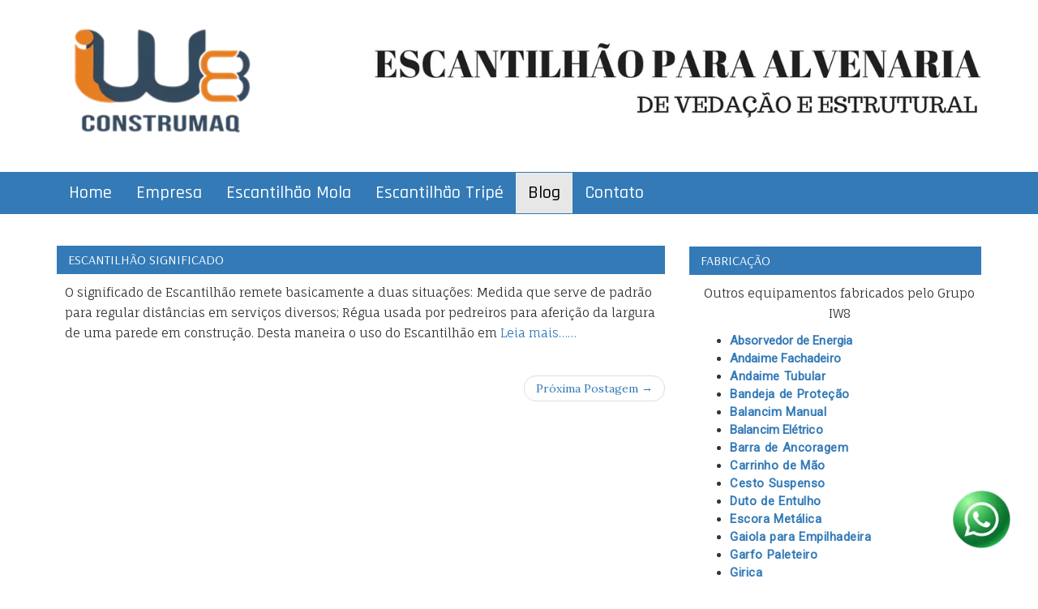

--- FILE ---
content_type: text/html; charset=UTF-8
request_url: https://escantilhao.ind.br/blog/page/2/
body_size: 44882
content:
<!DOCTYPE html>
<html lang="pt-BR">
<head>
		
		<meta charset="UTF-8" />
	<meta http-equiv="X-UA-Compatible" content="IE=edge" />
	<meta name="viewport" content="width=device-width, initial-scale=1" />
	<link rel="profile" href="https://gmpg.org/xfn/11" />
		
	<style type="text/css">
	.seopress-load-icon
	{
		position: fixed;
		left: 0px;
		top: 0px;
		width: 100%;
		height: 100%;
		z-index: 9999999;
		background: url( "https://escantilhao.ind.br/wp-content/themes/seopress/images/Preloader_2.gif" ) center no-repeat #fff;
	}
	</style>
		<meta name='robots' content='index, follow, max-image-preview:large, max-snippet:-1, max-video-preview:-1' />
	<style>img:is([sizes="auto" i], [sizes^="auto," i]) { contain-intrinsic-size: 3000px 1500px }</style>
	
	<!-- This site is optimized with the Yoast SEO plugin v26.8 - https://yoast.com/product/yoast-seo-wordpress/ -->
	<title>Blog - Página 2 de 2 - Escantilhão para Alvenaria Estrutural</title>
	<link rel="canonical" href="https://escantilhao.ind.br/blog/page/2/" />
	<link rel="prev" href="https://escantilhao.ind.br/blog/" />
	<meta property="og:locale" content="pt_BR" />
	<meta property="og:type" content="article" />
	<meta property="og:title" content="Blog - Página 2 de 2 - Escantilhão para Alvenaria Estrutural" />
	<meta property="og:description" content="O significado de Escantilhão remete basicamente a duas situações: Medida que serve de padrão para regular distâncias em serviços diversos; Régua usada por pedreiros para aferição da largura de uma parede em construção. Desta maneira o uso do Escantilhão em Leia mais...&#8230;" />
	<meta property="og:url" content="https://escantilhao.ind.br/blog/" />
	<meta property="og:site_name" content="Escantilhão para Alvenaria Estrutural" />
	<meta name="twitter:card" content="summary_large_image" />
	<script type="application/ld+json" class="yoast-schema-graph">{"@context":"https://schema.org","@graph":[{"@type":["WebPage","CollectionPage"],"@id":"https://escantilhao.ind.br/blog/","url":"https://escantilhao.ind.br/blog/page/2/","name":"Blog - Página 2 de 2 - Escantilhão para Alvenaria Estrutural","isPartOf":{"@id":"https://escantilhao.ind.br/#website"},"datePublished":"2017-09-21T18:40:52+00:00","breadcrumb":{"@id":"https://escantilhao.ind.br/blog/page/2/#breadcrumb"},"inLanguage":"pt-BR"},{"@type":"BreadcrumbList","@id":"https://escantilhao.ind.br/blog/page/2/#breadcrumb","itemListElement":[{"@type":"ListItem","position":1,"name":"Início","item":"https://escantilhao.ind.br/"},{"@type":"ListItem","position":2,"name":"Blog"}]},{"@type":"WebSite","@id":"https://escantilhao.ind.br/#website","url":"https://escantilhao.ind.br/","name":"Escantilhão para Alvenaria Estrutural","description":"Escantilhão para Assentamento de Blocos e Tijolos","publisher":{"@id":"https://escantilhao.ind.br/#organization"},"potentialAction":[{"@type":"SearchAction","target":{"@type":"EntryPoint","urlTemplate":"https://escantilhao.ind.br/?s={search_term_string}"},"query-input":{"@type":"PropertyValueSpecification","valueRequired":true,"valueName":"search_term_string"}}],"inLanguage":"pt-BR"},{"@type":"Organization","@id":"https://escantilhao.ind.br/#organization","name":"Escantilhão IW8 Equipamentos","url":"https://escantilhao.ind.br/","logo":{"@type":"ImageObject","inLanguage":"pt-BR","@id":"https://escantilhao.ind.br/#/schema/logo/image/","url":"https://escantilhao.ind.br/wp-content/uploads/2017/05/favicon.png","contentUrl":"https://escantilhao.ind.br/wp-content/uploads/2017/05/favicon.png","width":450,"height":450,"caption":"Escantilhão IW8 Equipamentos"},"image":{"@id":"https://escantilhao.ind.br/#/schema/logo/image/"}}]}</script>
	<!-- / Yoast SEO plugin. -->


<link rel='dns-prefetch' href='//www.googletagmanager.com' />
<link rel='dns-prefetch' href='//fonts.googleapis.com' />
<link rel="alternate" type="application/rss+xml" title="Feed para Escantilhão para Alvenaria Estrutural &raquo;" href="https://escantilhao.ind.br/feed/" />
<link rel="alternate" type="application/rss+xml" title="Feed de comentários para Escantilhão para Alvenaria Estrutural &raquo;" href="https://escantilhao.ind.br/comments/feed/" />
<script type="text/javascript">
/* <![CDATA[ */
window._wpemojiSettings = {"baseUrl":"https:\/\/s.w.org\/images\/core\/emoji\/16.0.1\/72x72\/","ext":".png","svgUrl":"https:\/\/s.w.org\/images\/core\/emoji\/16.0.1\/svg\/","svgExt":".svg","source":{"concatemoji":"https:\/\/escantilhao.ind.br\/wp-includes\/js\/wp-emoji-release.min.js?ver=f2e82001a3a92ec100b86d190cb11c2b"}};
/*! This file is auto-generated */
!function(s,n){var o,i,e;function c(e){try{var t={supportTests:e,timestamp:(new Date).valueOf()};sessionStorage.setItem(o,JSON.stringify(t))}catch(e){}}function p(e,t,n){e.clearRect(0,0,e.canvas.width,e.canvas.height),e.fillText(t,0,0);var t=new Uint32Array(e.getImageData(0,0,e.canvas.width,e.canvas.height).data),a=(e.clearRect(0,0,e.canvas.width,e.canvas.height),e.fillText(n,0,0),new Uint32Array(e.getImageData(0,0,e.canvas.width,e.canvas.height).data));return t.every(function(e,t){return e===a[t]})}function u(e,t){e.clearRect(0,0,e.canvas.width,e.canvas.height),e.fillText(t,0,0);for(var n=e.getImageData(16,16,1,1),a=0;a<n.data.length;a++)if(0!==n.data[a])return!1;return!0}function f(e,t,n,a){switch(t){case"flag":return n(e,"\ud83c\udff3\ufe0f\u200d\u26a7\ufe0f","\ud83c\udff3\ufe0f\u200b\u26a7\ufe0f")?!1:!n(e,"\ud83c\udde8\ud83c\uddf6","\ud83c\udde8\u200b\ud83c\uddf6")&&!n(e,"\ud83c\udff4\udb40\udc67\udb40\udc62\udb40\udc65\udb40\udc6e\udb40\udc67\udb40\udc7f","\ud83c\udff4\u200b\udb40\udc67\u200b\udb40\udc62\u200b\udb40\udc65\u200b\udb40\udc6e\u200b\udb40\udc67\u200b\udb40\udc7f");case"emoji":return!a(e,"\ud83e\udedf")}return!1}function g(e,t,n,a){var r="undefined"!=typeof WorkerGlobalScope&&self instanceof WorkerGlobalScope?new OffscreenCanvas(300,150):s.createElement("canvas"),o=r.getContext("2d",{willReadFrequently:!0}),i=(o.textBaseline="top",o.font="600 32px Arial",{});return e.forEach(function(e){i[e]=t(o,e,n,a)}),i}function t(e){var t=s.createElement("script");t.src=e,t.defer=!0,s.head.appendChild(t)}"undefined"!=typeof Promise&&(o="wpEmojiSettingsSupports",i=["flag","emoji"],n.supports={everything:!0,everythingExceptFlag:!0},e=new Promise(function(e){s.addEventListener("DOMContentLoaded",e,{once:!0})}),new Promise(function(t){var n=function(){try{var e=JSON.parse(sessionStorage.getItem(o));if("object"==typeof e&&"number"==typeof e.timestamp&&(new Date).valueOf()<e.timestamp+604800&&"object"==typeof e.supportTests)return e.supportTests}catch(e){}return null}();if(!n){if("undefined"!=typeof Worker&&"undefined"!=typeof OffscreenCanvas&&"undefined"!=typeof URL&&URL.createObjectURL&&"undefined"!=typeof Blob)try{var e="postMessage("+g.toString()+"("+[JSON.stringify(i),f.toString(),p.toString(),u.toString()].join(",")+"));",a=new Blob([e],{type:"text/javascript"}),r=new Worker(URL.createObjectURL(a),{name:"wpTestEmojiSupports"});return void(r.onmessage=function(e){c(n=e.data),r.terminate(),t(n)})}catch(e){}c(n=g(i,f,p,u))}t(n)}).then(function(e){for(var t in e)n.supports[t]=e[t],n.supports.everything=n.supports.everything&&n.supports[t],"flag"!==t&&(n.supports.everythingExceptFlag=n.supports.everythingExceptFlag&&n.supports[t]);n.supports.everythingExceptFlag=n.supports.everythingExceptFlag&&!n.supports.flag,n.DOMReady=!1,n.readyCallback=function(){n.DOMReady=!0}}).then(function(){return e}).then(function(){var e;n.supports.everything||(n.readyCallback(),(e=n.source||{}).concatemoji?t(e.concatemoji):e.wpemoji&&e.twemoji&&(t(e.twemoji),t(e.wpemoji)))}))}((window,document),window._wpemojiSettings);
/* ]]> */
</script>
<style id='wp-emoji-styles-inline-css' type='text/css'>

	img.wp-smiley, img.emoji {
		display: inline !important;
		border: none !important;
		box-shadow: none !important;
		height: 1em !important;
		width: 1em !important;
		margin: 0 0.07em !important;
		vertical-align: -0.1em !important;
		background: none !important;
		padding: 0 !important;
	}
</style>
<link rel='stylesheet' id='wp-block-library-css' href='https://escantilhao.ind.br/wp-includes/css/dist/block-library/style.min.css?ver=f2e82001a3a92ec100b86d190cb11c2b' type='text/css' media='all' />
<style id='classic-theme-styles-inline-css' type='text/css'>
/*! This file is auto-generated */
.wp-block-button__link{color:#fff;background-color:#32373c;border-radius:9999px;box-shadow:none;text-decoration:none;padding:calc(.667em + 2px) calc(1.333em + 2px);font-size:1.125em}.wp-block-file__button{background:#32373c;color:#fff;text-decoration:none}
</style>
<style id='global-styles-inline-css' type='text/css'>
:root{--wp--preset--aspect-ratio--square: 1;--wp--preset--aspect-ratio--4-3: 4/3;--wp--preset--aspect-ratio--3-4: 3/4;--wp--preset--aspect-ratio--3-2: 3/2;--wp--preset--aspect-ratio--2-3: 2/3;--wp--preset--aspect-ratio--16-9: 16/9;--wp--preset--aspect-ratio--9-16: 9/16;--wp--preset--color--black: #000000;--wp--preset--color--cyan-bluish-gray: #abb8c3;--wp--preset--color--white: #ffffff;--wp--preset--color--pale-pink: #f78da7;--wp--preset--color--vivid-red: #cf2e2e;--wp--preset--color--luminous-vivid-orange: #ff6900;--wp--preset--color--luminous-vivid-amber: #fcb900;--wp--preset--color--light-green-cyan: #7bdcb5;--wp--preset--color--vivid-green-cyan: #00d084;--wp--preset--color--pale-cyan-blue: #8ed1fc;--wp--preset--color--vivid-cyan-blue: #0693e3;--wp--preset--color--vivid-purple: #9b51e0;--wp--preset--gradient--vivid-cyan-blue-to-vivid-purple: linear-gradient(135deg,rgba(6,147,227,1) 0%,rgb(155,81,224) 100%);--wp--preset--gradient--light-green-cyan-to-vivid-green-cyan: linear-gradient(135deg,rgb(122,220,180) 0%,rgb(0,208,130) 100%);--wp--preset--gradient--luminous-vivid-amber-to-luminous-vivid-orange: linear-gradient(135deg,rgba(252,185,0,1) 0%,rgba(255,105,0,1) 100%);--wp--preset--gradient--luminous-vivid-orange-to-vivid-red: linear-gradient(135deg,rgba(255,105,0,1) 0%,rgb(207,46,46) 100%);--wp--preset--gradient--very-light-gray-to-cyan-bluish-gray: linear-gradient(135deg,rgb(238,238,238) 0%,rgb(169,184,195) 100%);--wp--preset--gradient--cool-to-warm-spectrum: linear-gradient(135deg,rgb(74,234,220) 0%,rgb(151,120,209) 20%,rgb(207,42,186) 40%,rgb(238,44,130) 60%,rgb(251,105,98) 80%,rgb(254,248,76) 100%);--wp--preset--gradient--blush-light-purple: linear-gradient(135deg,rgb(255,206,236) 0%,rgb(152,150,240) 100%);--wp--preset--gradient--blush-bordeaux: linear-gradient(135deg,rgb(254,205,165) 0%,rgb(254,45,45) 50%,rgb(107,0,62) 100%);--wp--preset--gradient--luminous-dusk: linear-gradient(135deg,rgb(255,203,112) 0%,rgb(199,81,192) 50%,rgb(65,88,208) 100%);--wp--preset--gradient--pale-ocean: linear-gradient(135deg,rgb(255,245,203) 0%,rgb(182,227,212) 50%,rgb(51,167,181) 100%);--wp--preset--gradient--electric-grass: linear-gradient(135deg,rgb(202,248,128) 0%,rgb(113,206,126) 100%);--wp--preset--gradient--midnight: linear-gradient(135deg,rgb(2,3,129) 0%,rgb(40,116,252) 100%);--wp--preset--font-size--small: 13px;--wp--preset--font-size--medium: 20px;--wp--preset--font-size--large: 36px;--wp--preset--font-size--x-large: 42px;--wp--preset--spacing--20: 0.44rem;--wp--preset--spacing--30: 0.67rem;--wp--preset--spacing--40: 1rem;--wp--preset--spacing--50: 1.5rem;--wp--preset--spacing--60: 2.25rem;--wp--preset--spacing--70: 3.38rem;--wp--preset--spacing--80: 5.06rem;--wp--preset--shadow--natural: 6px 6px 9px rgba(0, 0, 0, 0.2);--wp--preset--shadow--deep: 12px 12px 50px rgba(0, 0, 0, 0.4);--wp--preset--shadow--sharp: 6px 6px 0px rgba(0, 0, 0, 0.2);--wp--preset--shadow--outlined: 6px 6px 0px -3px rgba(255, 255, 255, 1), 6px 6px rgba(0, 0, 0, 1);--wp--preset--shadow--crisp: 6px 6px 0px rgba(0, 0, 0, 1);}:where(.is-layout-flex){gap: 0.5em;}:where(.is-layout-grid){gap: 0.5em;}body .is-layout-flex{display: flex;}.is-layout-flex{flex-wrap: wrap;align-items: center;}.is-layout-flex > :is(*, div){margin: 0;}body .is-layout-grid{display: grid;}.is-layout-grid > :is(*, div){margin: 0;}:where(.wp-block-columns.is-layout-flex){gap: 2em;}:where(.wp-block-columns.is-layout-grid){gap: 2em;}:where(.wp-block-post-template.is-layout-flex){gap: 1.25em;}:where(.wp-block-post-template.is-layout-grid){gap: 1.25em;}.has-black-color{color: var(--wp--preset--color--black) !important;}.has-cyan-bluish-gray-color{color: var(--wp--preset--color--cyan-bluish-gray) !important;}.has-white-color{color: var(--wp--preset--color--white) !important;}.has-pale-pink-color{color: var(--wp--preset--color--pale-pink) !important;}.has-vivid-red-color{color: var(--wp--preset--color--vivid-red) !important;}.has-luminous-vivid-orange-color{color: var(--wp--preset--color--luminous-vivid-orange) !important;}.has-luminous-vivid-amber-color{color: var(--wp--preset--color--luminous-vivid-amber) !important;}.has-light-green-cyan-color{color: var(--wp--preset--color--light-green-cyan) !important;}.has-vivid-green-cyan-color{color: var(--wp--preset--color--vivid-green-cyan) !important;}.has-pale-cyan-blue-color{color: var(--wp--preset--color--pale-cyan-blue) !important;}.has-vivid-cyan-blue-color{color: var(--wp--preset--color--vivid-cyan-blue) !important;}.has-vivid-purple-color{color: var(--wp--preset--color--vivid-purple) !important;}.has-black-background-color{background-color: var(--wp--preset--color--black) !important;}.has-cyan-bluish-gray-background-color{background-color: var(--wp--preset--color--cyan-bluish-gray) !important;}.has-white-background-color{background-color: var(--wp--preset--color--white) !important;}.has-pale-pink-background-color{background-color: var(--wp--preset--color--pale-pink) !important;}.has-vivid-red-background-color{background-color: var(--wp--preset--color--vivid-red) !important;}.has-luminous-vivid-orange-background-color{background-color: var(--wp--preset--color--luminous-vivid-orange) !important;}.has-luminous-vivid-amber-background-color{background-color: var(--wp--preset--color--luminous-vivid-amber) !important;}.has-light-green-cyan-background-color{background-color: var(--wp--preset--color--light-green-cyan) !important;}.has-vivid-green-cyan-background-color{background-color: var(--wp--preset--color--vivid-green-cyan) !important;}.has-pale-cyan-blue-background-color{background-color: var(--wp--preset--color--pale-cyan-blue) !important;}.has-vivid-cyan-blue-background-color{background-color: var(--wp--preset--color--vivid-cyan-blue) !important;}.has-vivid-purple-background-color{background-color: var(--wp--preset--color--vivid-purple) !important;}.has-black-border-color{border-color: var(--wp--preset--color--black) !important;}.has-cyan-bluish-gray-border-color{border-color: var(--wp--preset--color--cyan-bluish-gray) !important;}.has-white-border-color{border-color: var(--wp--preset--color--white) !important;}.has-pale-pink-border-color{border-color: var(--wp--preset--color--pale-pink) !important;}.has-vivid-red-border-color{border-color: var(--wp--preset--color--vivid-red) !important;}.has-luminous-vivid-orange-border-color{border-color: var(--wp--preset--color--luminous-vivid-orange) !important;}.has-luminous-vivid-amber-border-color{border-color: var(--wp--preset--color--luminous-vivid-amber) !important;}.has-light-green-cyan-border-color{border-color: var(--wp--preset--color--light-green-cyan) !important;}.has-vivid-green-cyan-border-color{border-color: var(--wp--preset--color--vivid-green-cyan) !important;}.has-pale-cyan-blue-border-color{border-color: var(--wp--preset--color--pale-cyan-blue) !important;}.has-vivid-cyan-blue-border-color{border-color: var(--wp--preset--color--vivid-cyan-blue) !important;}.has-vivid-purple-border-color{border-color: var(--wp--preset--color--vivid-purple) !important;}.has-vivid-cyan-blue-to-vivid-purple-gradient-background{background: var(--wp--preset--gradient--vivid-cyan-blue-to-vivid-purple) !important;}.has-light-green-cyan-to-vivid-green-cyan-gradient-background{background: var(--wp--preset--gradient--light-green-cyan-to-vivid-green-cyan) !important;}.has-luminous-vivid-amber-to-luminous-vivid-orange-gradient-background{background: var(--wp--preset--gradient--luminous-vivid-amber-to-luminous-vivid-orange) !important;}.has-luminous-vivid-orange-to-vivid-red-gradient-background{background: var(--wp--preset--gradient--luminous-vivid-orange-to-vivid-red) !important;}.has-very-light-gray-to-cyan-bluish-gray-gradient-background{background: var(--wp--preset--gradient--very-light-gray-to-cyan-bluish-gray) !important;}.has-cool-to-warm-spectrum-gradient-background{background: var(--wp--preset--gradient--cool-to-warm-spectrum) !important;}.has-blush-light-purple-gradient-background{background: var(--wp--preset--gradient--blush-light-purple) !important;}.has-blush-bordeaux-gradient-background{background: var(--wp--preset--gradient--blush-bordeaux) !important;}.has-luminous-dusk-gradient-background{background: var(--wp--preset--gradient--luminous-dusk) !important;}.has-pale-ocean-gradient-background{background: var(--wp--preset--gradient--pale-ocean) !important;}.has-electric-grass-gradient-background{background: var(--wp--preset--gradient--electric-grass) !important;}.has-midnight-gradient-background{background: var(--wp--preset--gradient--midnight) !important;}.has-small-font-size{font-size: var(--wp--preset--font-size--small) !important;}.has-medium-font-size{font-size: var(--wp--preset--font-size--medium) !important;}.has-large-font-size{font-size: var(--wp--preset--font-size--large) !important;}.has-x-large-font-size{font-size: var(--wp--preset--font-size--x-large) !important;}
:where(.wp-block-post-template.is-layout-flex){gap: 1.25em;}:where(.wp-block-post-template.is-layout-grid){gap: 1.25em;}
:where(.wp-block-columns.is-layout-flex){gap: 2em;}:where(.wp-block-columns.is-layout-grid){gap: 2em;}
:root :where(.wp-block-pullquote){font-size: 1.5em;line-height: 1.6;}
</style>
<link rel='stylesheet' id='contact-form-7-css' href='https://escantilhao.ind.br/wp-content/plugins/contact-form-7/includes/css/styles.css?ver=6.1.4' type='text/css' media='all' />
<link rel='stylesheet' id='parent-style-css' href='https://escantilhao.ind.br/wp-content/themes/seopress/style.css?ver=f2e82001a3a92ec100b86d190cb11c2b' type='text/css' media='all' />
<link rel='stylesheet' id='child-style-css' href='https://escantilhao.ind.br/wp-content/themes/seopress-child/style.css?ver=f2e82001a3a92ec100b86d190cb11c2b' type='text/css' media='all' />
<link rel='stylesheet' id='bootstrap-css' href='https://escantilhao.ind.br/wp-content/themes/seopress/css/bootstrap.css?ver=3.3.6' type='text/css' media='all' />
<link rel='stylesheet' id='font-awesome-css' href='https://escantilhao.ind.br/wp-content/themes/seopress/css/font-awesome.css?ver=4.7.0' type='text/css' media='all' />
<link rel='stylesheet' id='seopress-style-default-css' href='https://escantilhao.ind.br/wp-content/themes/seopress-child/style.css?ver=1.5.7' type='text/css' media='all' />
<link rel='stylesheet' id='seopress-style-core-css' href='https://escantilhao.ind.br/wp-content/themes/seopress/css/style.css?ver=1.5.7' type='text/css' media='all' />
<style id='seopress-style-core-inline-css' type='text/css'>

		@media (min-width: 768px) {
			.woocommerce ul.products li.product, .woocommerce-page ul.products li.product {
				width: 22%;
			}
		}
		
</style>
<link rel='stylesheet' id='seopress-style-woo-css' href='https://escantilhao.ind.br/wp-content/themes/seopress/css/woo-css.css?ver=1.5.7' type='text/css' media='all' />
<link crossorigin="anonymous" rel='stylesheet' id='kirki_google_fonts-css' href='https://fonts.googleapis.com/css?family=Lora%3Aregular%7CArvo%3Aregular%7CArsenal%3Aregular%7CFauna+One%3Aregular%7CRajdhani%3A500%7CRoboto%3Aregular&#038;subset=latin-ext&#038;ver=3.0.16' type='text/css' media='all' />
<link rel='stylesheet' id='kirki-styles-seopress_config-css' href='https://escantilhao.ind.br/wp-content/themes/seopress/inc/kirki/kirki/assets/css/kirki-styles.css?ver=3.0.16' type='text/css' media='all' />
<style id='kirki-styles-seopress_config-inline-css' type='text/css'>
body{font-family:Lora, Georgia, serif;font-weight:400;font-style:normal;}body h1, .h1{font-family:Arvo, Georgia, serif;font-size:22px;font-weight:400;font-style:normal;line-height:1.1;text-transform:uppercase;}body h2, .h2{font-family:Arvo, Georgia, serif;font-size:22px;font-weight:400;font-style:normal;line-height:1.1;text-transform:uppercase;}body h3, .h3{font-family:Arsenal, Helvetica, Arial, sans-serif;font-size:16px;font-weight:400;font-style:normal;letter-spacing:0px;line-height:1.1;text-transform:uppercase;}body h4, .h4{font-family:Arvo, Georgia, serif;font-size:20px;font-weight:400;font-style:normal;line-height:1.1;text-transform:inherit;}body h5, .h5{font-family:Arvo, Georgia, serif;font-size:20px;font-weight:400;font-style:normal;line-height:1.1;text-transform:inherit;}body h6, .h6{font-family:Arvo, Georgia, serif;font-size:20px;font-weight:400;font-style:normal;line-height:1.1;text-transform:inherit;}#maincontainer p{font-family:"Fauna One", Georgia, serif;font-size:15px;font-weight:400;font-style:normal;line-height:1.7;text-transform:inherit;}ul.navbar-nav li a{font-family:Rajdhani, Helvetica, Arial, sans-serif;font-size:22px;font-weight:500;font-style:normal;}.widget_sidebar_main ul li, .widget_sidebar_main ol li{font-family:Roboto, Helvetica, Arial, sans-serif;font-size:15px;font-weight:400;font-style:normal;letter-spacing:0.1px;line-height:1.5;text-transform:inherit;}.entry-content ul li, .entry-content ol li{font-family:"Fauna One", Georgia, serif;font-size:14px;font-weight:400;font-style:normal;line-height:1.6;text-transform:inherit;}.footer{font-family:Roboto, Helvetica, Arial, sans-serif;font-size:12px;font-weight:400;font-style:normal;letter-spacing:0px;line-height:1.5;text-transform:inherit;}.footer-copyright{font-family:Roboto, Helvetica, Arial, sans-serif;font-size:12px;font-weight:400;font-style:normal;letter-spacing:0px;line-height:1;text-transform:inherit;}.custom-logo{width:256px;}body a, .woocommerce .woocommerce-breadcrumb a, .woocommerce .star-rating span{color:#337ab7;}.widget_sidebar_main ul li::before{color:#337ab7;}.navigation.pagination .nav-links .page-numbers, .navigation.pagination .nav-links .page-numbers:last-child{border-color:#337ab7;}body a:hover, .woocommerce .woocommerce-breadcrumb a:hover{color:#23527c;}.widget_sidebar_main ul li:hover::before{color:#23527c;}
</style>
<script type="text/javascript" src="https://escantilhao.ind.br/wp-includes/js/tinymce/tinymce.min.js?ver=49110-20250317" id="wp-tinymce-root-js"></script>
<script type="text/javascript" src="https://escantilhao.ind.br/wp-includes/js/tinymce/plugins/compat3x/plugin.min.js?ver=49110-20250317" id="wp-tinymce-js"></script>
<script type="text/javascript" src="https://escantilhao.ind.br/wp-includes/js/jquery/jquery.min.js?ver=3.7.1" id="jquery-core-js"></script>
<script type="text/javascript" src="https://escantilhao.ind.br/wp-includes/js/jquery/jquery-migrate.min.js?ver=3.4.1" id="jquery-migrate-js"></script>
<script type="text/javascript" src="https://escantilhao.ind.br/wp-content/themes/seopress/js/jquery.maskedinput.min.js?ver=f2e82001a3a92ec100b86d190cb11c2b" id="masked-input-js"></script>
<!--[if lt IE 9]>
<script type="text/javascript" src="https://escantilhao.ind.br/wp-content/themes/seopress/js/html5shiv.js?ver=3.7.3" id="html5shiv-js"></script>
<![endif]-->
<!--[if lt IE 9]>
<script type="text/javascript" src="https://escantilhao.ind.br/wp-content/themes/seopress/js/respond.js?ver=1.5.7" id="respond-js"></script>
<![endif]-->

<!-- Snippet da etiqueta do Google (gtag.js) adicionado pelo Site Kit -->
<!-- Snippet do Google Análises adicionado pelo Site Kit -->
<script type="text/javascript" src="https://www.googletagmanager.com/gtag/js?id=G-C9S4HR7HTR" id="google_gtagjs-js" async></script>
<script type="text/javascript" id="google_gtagjs-js-after">
/* <![CDATA[ */
window.dataLayer = window.dataLayer || [];function gtag(){dataLayer.push(arguments);}
gtag("set","linker",{"domains":["escantilhao.ind.br"]});
gtag("js", new Date());
gtag("set", "developer_id.dZTNiMT", true);
gtag("config", "G-C9S4HR7HTR");
/* ]]> */
</script>
<link rel="https://api.w.org/" href="https://escantilhao.ind.br/wp-json/" /><meta name="generator" content="Site Kit by Google 1.170.0" /><!-- Não existe versão amphtml disponível para essa URL. --><link rel="icon" href="https://escantilhao.ind.br/wp-content/uploads/2017/05/favicon-150x150.png" sizes="32x32" />
<link rel="icon" href="https://escantilhao.ind.br/wp-content/uploads/2017/05/favicon-300x300.png" sizes="192x192" />
<link rel="apple-touch-icon" href="https://escantilhao.ind.br/wp-content/uploads/2017/05/favicon-300x300.png" />
<meta name="msapplication-TileImage" content="https://escantilhao.ind.br/wp-content/uploads/2017/05/favicon-300x300.png" />

</head>
<body data-rsssl=1 itemscope itemtype="http://schema.org/WebPage" class="blog paged wp-custom-logo paged-2 wp-theme-seopress wp-child-theme-seopress-child">
	
	
<!-- Loader icon -->
<!-- Loader icon Ends -->


	<div class="container-fluid headermain pdt15 pdb15 clearfix">
		<div class="container">
			<div class="row">
				<div class="col-md-4" >
											<div itemscope itemtype="http://schema.org/Organization" >
							<a href="https://escantilhao.ind.br/" class="custom-logo-link" rel="home"><img width="250" height="159" src="https://escantilhao.ind.br/wp-content/uploads/2017/05/logo-iw8-construmaq-medio.png" class="custom-logo" alt="Escantilhão Logo Construmaq IW8" decoding="async" /></a>						</div>
									</div>
				
				<div class="col-md-8">
					<div id="sow-editor-5" class="widgets_header fl_right_header_spsl clearboth widget_sow-editor"><div
			
			class="so-widget-sow-editor so-widget-sow-editor-base"
			
		>
<div class="siteorigin-widget-tinymce textwidget">
	<p><img fetchpriority="high" decoding="async" class="aligncenter size-full wp-image-92" src="https://escantilhao.ind.br/wp-content/uploads/2017/06/Escantilhão-para-Alvenaria.png" alt="Escantilhão para Alvenaria" width="900" height="200" srcset="https://escantilhao.ind.br/wp-content/uploads/2017/06/Escantilhão-para-Alvenaria.png 900w, https://escantilhao.ind.br/wp-content/uploads/2017/06/Escantilhão-para-Alvenaria-300x67.png 300w, https://escantilhao.ind.br/wp-content/uploads/2017/06/Escantilhão-para-Alvenaria-768x171.png 768w" sizes="(max-width: 900px) 100vw, 900px" /></p>
</div>
</div></div>				</div>

			</div>
		</div>
	</div>

<div id="navbarouter">
	<nav id="navbar" class="navbar navbar-default">
		<div class="container">
			<div class="navbar-header">
				<button type="button" class="navbar-toggle" data-toggle="collapse" data-target="#bs-example-navbar-collapse-1">
					<span class="sr-only">Toggle navigation</span>
					<span class="icon-bar"></span>
					<span class="icon-bar"></span>
					<span class="icon-bar"></span>
				</button>
			</div>
					
			<div id="bs-example-navbar-collapse-1" class="collapse navbar-collapse"><ul id="primary-menu" class="nav navbar-nav"><li id="menu-item-70" class="menu-item menu-item-type-post_type menu-item-object-page menu-item-home menu-item-70"><a title="Home" href="https://escantilhao.ind.br/">Home</a></li>
<li id="menu-item-172" class="menu-item menu-item-type-post_type menu-item-object-page menu-item-172"><a title="Empresa" href="https://escantilhao.ind.br/empresa/">Empresa</a></li>
<li id="menu-item-68" class="menu-item menu-item-type-post_type menu-item-object-page menu-item-68"><a title="Escantilhão Mola" href="https://escantilhao.ind.br/escantilhao-para-alvenaria-de-vedacao-com-mola/">Escantilhão Mola</a></li>
<li id="menu-item-71" class="menu-item menu-item-type-post_type menu-item-object-page menu-item-71"><a title="Escantilhão Tripé" href="https://escantilhao.ind.br/escantilhao-para-alvenaria-estrutural-com-tripe/">Escantilhão Tripé</a></li>
<li id="menu-item-125" class="menu-item menu-item-type-post_type menu-item-object-page current-menu-item page_item page-item-123 current_page_item current_page_parent menu-item-125 active"><a title="Blog" href="https://escantilhao.ind.br/blog/">Blog</a></li>
<li id="menu-item-69" class="menu-item menu-item-type-post_type menu-item-object-page menu-item-69"><a title="Contato" href="https://escantilhao.ind.br/contato/">Contato</a></li>
</ul></div>
		</div>
	</nav>
</div>



<div id="maincontainer" class="container-fluid mrt20 mrb20 clearfix"> <!-- start header div 1, will end in footer -->
	<div class="container"> <!-- start header div 2, will end in footer -->
		<div class="row"> <!-- start header div 3, will end in footer -->
		<div class="col-md-8">
	<div class="left-content" >
		
				
		
				
		
				
		
				
		
		<div id="post-120" class="clearfix postsloop post-120 post type-post status-publish format-standard hentry category-uncategorized" itemscope itemtype="http://schema.org/CreativeWork">
	<div class="content-first">
			
		<div class="content-second">
			<h3 class="the-title" itemprop="headline"><a class="entry-title" rel="bookmark" href="https://escantilhao.ind.br/escantilhao-significado/" title="Escantilhão Significado" >Escantilhão Significado</a></h3>
		</div>
			
		<div class="content-third">
		
						
			<div class="entry-content" itemprop="text">

				
				<p>O significado de Escantilhão remete basicamente a duas situações: Medida que serve de padrão para regular distâncias em serviços diversos; Régua usada por pedreiros para aferição da largura de uma parede em construção. Desta maneira o uso do Escantilhão em <a href="https://escantilhao.ind.br/escantilhao-significado/"> Leia mais&#8230;&#8230;</a></p>

			</div>
					
		</div>

	</div>
</div>
			<div class="content-nav-next-pre">
				<nav>
					<ul class="pager">

												
													<li class="next"><a href="https://escantilhao.ind.br/blog/" >Próxima Postagem &rarr;</a></li>
														
					</ul>
				</nav>
			</div>
			</div>
</div>
<div class="col-md-4">
	<div class="right-content" >
		<div id="sow-editor-10" class="widget_sidebar_main clearfix widget_sow-editor"><div
			
			class="so-widget-sow-editor so-widget-sow-editor-base"
			
		><h3 class="right-widget-title">Fabricação</h3>
<div class="siteorigin-widget-tinymce textwidget">
	<p align="center">Outros equipamentos fabricados pelo Grupo IW8</p>
<ul>
<li><a href="http://absorvedordeenergia.com.br/"><strong>Absorvedor de Energia</strong></a></li>
<li><strong><a href="https://goo.gl/C9AqQP" target="_blank" rel="noopener">Andaime Fachadeiro</a> </strong></li>
<li><strong style="letter-spacing: 0.5px; word-spacing: 0.5px;"><a href="https://goo.gl/BfEXPc" target="_blank" rel="noopener">Andaime Tubular</a></strong></li>
<li><strong style="letter-spacing: 0.5px; word-spacing: 0.5px;"><a href="https://goo.gl/KguB13" target="_blank" rel="noopener">Bandeja de Proteção</a></strong></li>
<li><strong style="letter-spacing: 0.5px; word-spacing: 0.5px;"><a href="https://goo.gl/BNEsoH" target="_blank" rel="noopener">Balancim Manual</a></strong></li>
<li><a href="http://balancimeletrico.ind.br/"><strong>Balancim Elétrico</strong></a></li>
<li><strong style="letter-spacing: 0.5px; word-spacing: 0.5px;"><a href="https://goo.gl/k93Mg7" target="_blank" rel="noopener">Barra de Ancoragem</a></strong></li>
<li><strong style="letter-spacing: 0.5px; word-spacing: 0.5px;"><a href="https://goo.gl/qvMikP" target="_blank" rel="noopener">Carrinho de Mão</a></strong></li>
<li><strong style="letter-spacing: 0.5px; word-spacing: 0.5px;"><a href="http://cestosuspenso.ind.br/">Cesto Suspenso</a></strong></li>
<li><strong style="letter-spacing: 0.5px; word-spacing: 0.5px;"><a href="http://dutodeentulho.com.br/" target="_blank" rel="noopener">Duto de Entulho</a></strong></li>
<li><strong style="letter-spacing: 0.5px; word-spacing: 0.5px;"><a href="https://goo.gl/wMc6Xw" target="_blank" rel="noopener">Escora Metálica</a></strong></li>
<li><strong style="letter-spacing: 0.5px; word-spacing: 0.5px;"><a href="http://www.iw8.com.br/produtos/gaiola-para-empilhadeira.html" target="_blank" rel="noopener">Gaiola para Empilhadeira</a></strong></li>
<li><strong style="letter-spacing: 0.5px; word-spacing: 0.5px;"><a href="https://goo.gl/B4x7AY" target="_blank" rel="noopener">Garfo Paleteiro</a></strong></li>
<li><strong style="letter-spacing: 0.5px; word-spacing: 0.5px;"><a href="https://goo.gl/vRS3HN" target="_blank" rel="noopener">Girica</a></strong></li>
<li><strong style="letter-spacing: 0.5px; word-spacing: 0.5px;"><a href="https://goo.gl/K2aYIz" target="_blank" rel="noopener">Guincho de Coluna</a></strong></li>
<li><a href="http://gradedeisolamento.ind.br"><strong>Gradil de Isolamento</strong></a></li>
<li><a href="http://gradedecontencao.ind.br/"><strong>Grade de Contenção</strong></a></li>
<li><a href="http://gradesparaeventos.ind.br"><strong>Grades para Eventos</strong></a></li>
<li><a href="http://linhadevida.ind.br/"><strong style="letter-spacing: 0.5px; word-spacing: 0.5px;">Lin</strong><strong style="letter-spacing: 0.5px; word-spacing: 0.5px;">ha de Vida</strong></a></li>
<li><strong style="letter-spacing: 0.5px; word-spacing: 0.5px;"><a href="http://masseiraplastica.com.br/" target="_blank" rel="noopener">Masseira Plástica</a></strong></li>
<li><strong style="letter-spacing: 0.5px; word-spacing: 0.5px;"><a href="https://goo.gl/W0tCWd" target="_blank" rel="noopener">Mini Grua</a></strong></li>
<li><a href="http://porticorolante.com.br/"><strong>Pórtico Rolante</strong></a></li>
<li><strong style="letter-spacing: 0.5px; word-spacing: 0.5px;"><a href="https://goo.gl/XEcaaC" target="_blank" rel="noopener">Plataforma de Descarga</a></strong></li>
<li><strong style="letter-spacing: 0.5px; word-spacing: 0.5px;"><a href="https://goo.gl/4Cp9Mu" target="_blank" rel="noopener">Proteção de Periferia</a></strong></li>
<li><a href="http://ventiladorparedeindustrial.com.br/"><strong>Ventilador de Parede Industrial</strong></a></li>
</ul>
</div>
</div></div>	</div>
</div>	
		</div> <!-- end header div 3 -->
	</div> <!-- end header div 2 -->
</div> <!-- end header div 1 -->


<div class="container-fluid footer clearfix">
	<div class="container">
		<div class="row pdt10 pdb5">

<div class="col-md-12"><div id="siteorigin-panels-builder-2" class="widgets_footer clearfix widget_siteorigin-panels-builder"><div id="pl-w5ff849369328a"  class="panel-layout" ><div id="pg-w5ff849369328a-0"  class="panel-grid panel-no-style" ><div id="pgc-w5ff849369328a-0-0"  class="panel-grid-cell panel-grid-cell-empty" ></div><div id="pgc-w5ff849369328a-0-1"  class="panel-grid-cell panel-grid-cell-empty" ></div><div id="pgc-w5ff849369328a-0-2"  class="panel-grid-cell panel-grid-cell-empty panel-grid-cell-mobile-last" ></div><div id="pgc-w5ff849369328a-0-3"  class="panel-grid-cell panel-grid-cell-empty" ></div></div><div id="pg-w5ff849369328a-1"  class="panel-grid panel-no-style" ><div id="pgc-w5ff849369328a-1-0"  class="panel-grid-cell" ><div id="panel-w5ff849369328a-1-0-0" class="so-panel widget widget_sow-editor panel-first-child panel-last-child" data-index="0" ><div
			
			class="so-widget-sow-editor so-widget-sow-editor-base"
			
		><h3 class="widget-title">Escritório Comercial</h3>
<div class="siteorigin-widget-tinymce textwidget">
	<p style="text-align: center;"><span style="color: #cfcfcf; font-size: 12px;">Rua José Walendowsky</span><br />
<span style="color: #cfcfcf; font-size: 12px;">Bairro Limeira Alta  - Cep 88.356-155</span><br />
<span style="color: #cfcfcf; font-size: 12px;">Brusque - Santa Catarina - SC</span><br />
<span style="color: #cfcfcf; font-size: 12px;">Atendimento: Segunda/Sexta: 8:00 12:00 - 13:00 17:00</span><br />
<span style="color: #cfcfcf; font-size: 12px;">CNPJ 17.038.947/0001-94</span><br />
<span style="color: #cfcfcf; font-size: 12px;">IW8 INDÚSTRIA, COMÉRCIO E REPRESENTAÇÃO COMERCIAL LTDA</span><br />
<span style="color: #cfcfcf; font-size: 12px;">Telefone <a href="tel:4832389838">(48) 3238 9838</a></span></p>
</div>
</div></div></div><div id="pgc-w5ff849369328a-1-1"  class="panel-grid-cell" ><div id="panel-w5ff849369328a-1-1-0" class="so-panel widget widget_sow-editor panel-first-child panel-last-child" data-index="1" ><div
			
			class="so-widget-sow-editor so-widget-sow-editor-base"
			
		>
<div class="siteorigin-widget-tinymce textwidget">
	<p><a href="https://escantilhao.ind.br/contato/"><img loading="lazy" decoding="async" class="aligncenter wp-image-214" title="Grupo IW8 Construmaq" src="https://escantilhao.ind.br/wp-content/uploads/2020/01/logo-iw8-construmaq-medio.png" alt="Grupo IW8 Construmaq" width="200" height="127" /></a></p>
</div>
</div></div></div><div id="pgc-w5ff849369328a-1-2"  class="panel-grid-cell" ><div id="panel-w5ff849369328a-1-2-0" class="so-panel widget widget_sow-editor panel-first-child panel-last-child" data-index="2" ><div
			
			class="so-widget-sow-editor so-widget-sow-editor-base"
			
		><h3 class="widget-title">Unidade Fabril</h3>
<div class="siteorigin-widget-tinymce textwidget">
	<p style="text-align: center;"><span style="color: #cfcfcf; font-size: 12px;">Rua Joaquim Zucco, 758</span><br />
<span style="color: #cfcfcf; font-size: 12px;">Bairro Nova Brasileia  - Cep 88.352-195</span><br />
<span style="color: #cfcfcf; font-size: 12px;">Brusque - Santa Catarina - SC</span><br />
<span style="color: #cfcfcf; font-size: 12px;">Atendimento: Segunda/Sexta: 8:00 12:00 - 13:00 17:00</span><br />
<span style="color: #cfcfcf; font-size: 12px;">CNPJ 14.038.059/0001-83</span><br />
<span style="color: #cfcfcf; font-size: 12px;">CONSTRUMAQ INDÚSTRIA DE MAQUINAS E EQUIPAMENTOS LTDA</span><br />
<span style="color: #cfcfcf; font-size: 12px;">Telefone <a href="tel:4733509500">(47) 3350 9500</a></span></p>
</div>
</div></div></div></div></div></div></div>





		</div>
	</div>
</div>

<div class="container-fluid footer-copyright pdt10 pdb10 clearfix">
	<div class="container">
		<div class="row mrt10">
		
			<div class="col-md-4 cprtlft_ctmzr">
							</div>
				
			<div class="col-md-4 alignc-spsl cprtcntr_ctmzr">
				<p>© Todos direitos reservados - <a href="http://www.iw8.com.br/">Grupo IW8</a> - Equipamentos - 2025</p>			</div>
				
			<div class="col-md-4 alignr-spsl">
				<p> <a target="_blank" href="http://iw8.com.br/"><span class=""></span> </a> </p>
			</div>
			
		</div>
	</div>
</div>

<div class="whats_float">
<a href="http://api.whatsapp.com/send?1=pt_BR&phone=554832389838&text=%23Escantilhao%20" target="_blank" rel="nopenner"><img src="https://escantilhao.ind.br/wp-content/uploads/2023/12/whatsapp.png" class="icone-img" title="WhatsApp Grupo IW8 Construmaq - Entre em contato conosco via WhatsApp e solicite um or&ccedil;amento ou tire suas d&uacute;vidas" alt="icone-whatsapp-grupo-iw8-construmaq" class="float" /></a>
</div>

<script
  async
  src="https://clicktracker.iw8api.com.br/catchhub/hub.js"
  data-site-id="25">
</script>

<script type="speculationrules">
{"prefetch":[{"source":"document","where":{"and":[{"href_matches":"\/*"},{"not":{"href_matches":["\/wp-*.php","\/wp-admin\/*","\/wp-content\/uploads\/*","\/wp-content\/*","\/wp-content\/plugins\/*","\/wp-content\/themes\/seopress-child\/*","\/wp-content\/themes\/seopress\/*","\/*\\?(.+)"]}},{"not":{"selector_matches":"a[rel~=\"nofollow\"]"}},{"not":{"selector_matches":".no-prefetch, .no-prefetch a"}}]},"eagerness":"conservative"}]}
</script>
<script>console.log("Tema child carregado corretamente!");</script><style media="all" id="siteorigin-panels-layouts-footer">/* Layout w5ff849369328a */ #pgc-w5ff849369328a-0-0 , #pgc-w5ff849369328a-0-1 , #pgc-w5ff849369328a-0-2 , #pgc-w5ff849369328a-0-3 { width:25%;width:calc(25% - ( 0.75 * 30px ) ) } #pg-w5ff849369328a-0 , #pl-w5ff849369328a .so-panel { margin-bottom:30px } #pgc-w5ff849369328a-1-0 , #pgc-w5ff849369328a-1-1 , #pgc-w5ff849369328a-1-2 { width:33.3333%;width:calc(33.3333% - ( 0.66666666666667 * 30px ) ) } #pl-w5ff849369328a .so-panel:last-of-type { margin-bottom:0px } #pg-w5ff849369328a-0.panel-has-style > .panel-row-style, #pg-w5ff849369328a-0.panel-no-style , #pg-w5ff849369328a-1.panel-has-style > .panel-row-style, #pg-w5ff849369328a-1.panel-no-style { -webkit-align-items:flex-start;align-items:flex-start } @media (max-width:780px){ #pg-w5ff849369328a-0.panel-no-style, #pg-w5ff849369328a-0.panel-has-style > .panel-row-style, #pg-w5ff849369328a-0 , #pg-w5ff849369328a-1.panel-no-style, #pg-w5ff849369328a-1.panel-has-style > .panel-row-style, #pg-w5ff849369328a-1 { -webkit-flex-direction:column;-ms-flex-direction:column;flex-direction:column } #pg-w5ff849369328a-0 > .panel-grid-cell , #pg-w5ff849369328a-0 > .panel-row-style > .panel-grid-cell , #pg-w5ff849369328a-1 > .panel-grid-cell , #pg-w5ff849369328a-1 > .panel-row-style > .panel-grid-cell { width:100%;margin-right:0 } #pgc-w5ff849369328a-0-0 , #pgc-w5ff849369328a-0-1 , #pgc-w5ff849369328a-0-2 , #pgc-w5ff849369328a-1-0 , #pgc-w5ff849369328a-1-1 { margin-bottom:30px } #pl-w5ff849369328a .panel-grid-cell { padding:0 } #pl-w5ff849369328a .panel-grid .panel-grid-cell-empty { display:none } #pl-w5ff849369328a .panel-grid .panel-grid-cell-mobile-last { margin-bottom:0px }  } </style><link rel='stylesheet' id='so-css-seopress-css' href='https://escantilhao.ind.br/wp-content/uploads/so-css/so-css-seopress.css?ver=1736254027' type='text/css' media='all' />
<link rel='stylesheet' id='siteorigin-panels-front-css' href='https://escantilhao.ind.br/wp-content/plugins/siteorigin-panels/css/front-flex.min.css?ver=2.33.5' type='text/css' media='all' />
<script type="text/javascript" src="https://escantilhao.ind.br/wp-includes/js/dist/hooks.min.js?ver=4d63a3d491d11ffd8ac6" id="wp-hooks-js"></script>
<script type="text/javascript" src="https://escantilhao.ind.br/wp-includes/js/dist/i18n.min.js?ver=5e580eb46a90c2b997e6" id="wp-i18n-js"></script>
<script type="text/javascript" id="wp-i18n-js-after">
/* <![CDATA[ */
wp.i18n.setLocaleData( { 'text direction\u0004ltr': [ 'ltr' ] } );
/* ]]> */
</script>
<script type="text/javascript" src="https://escantilhao.ind.br/wp-content/plugins/contact-form-7/includes/swv/js/index.js?ver=6.1.4" id="swv-js"></script>
<script type="text/javascript" id="contact-form-7-js-translations">
/* <![CDATA[ */
( function( domain, translations ) {
	var localeData = translations.locale_data[ domain ] || translations.locale_data.messages;
	localeData[""].domain = domain;
	wp.i18n.setLocaleData( localeData, domain );
} )( "contact-form-7", {"translation-revision-date":"2025-05-19 13:41:20+0000","generator":"GlotPress\/4.0.1","domain":"messages","locale_data":{"messages":{"":{"domain":"messages","plural-forms":"nplurals=2; plural=n > 1;","lang":"pt_BR"},"Error:":["Erro:"]}},"comment":{"reference":"includes\/js\/index.js"}} );
/* ]]> */
</script>
<script type="text/javascript" id="contact-form-7-js-before">
/* <![CDATA[ */
var wpcf7 = {
    "api": {
        "root": "https:\/\/escantilhao.ind.br\/wp-json\/",
        "namespace": "contact-form-7\/v1"
    }
};
/* ]]> */
</script>
<script type="text/javascript" src="https://escantilhao.ind.br/wp-content/plugins/contact-form-7/includes/js/index.js?ver=6.1.4" id="contact-form-7-js"></script>
<script type="text/javascript" src="https://escantilhao.ind.br/wp-content/themes/seopress/js/bootstrap.js?ver=3.3.6" id="bootstrap-js"></script>
<script type="text/javascript" src="https://escantilhao.ind.br/wp-content/themes/seopress/js/script.js?ver=1.5.7" id="seopress-script-js"></script>
<script type="text/javascript" id="iw8-wa-tracker-js-before">
/* <![CDATA[ */
window.iw8WaData = {"ajax_url":"https:\/\/escantilhao.ind.br\/wp-admin\/admin-ajax.php","action":"iw8_wa_click","nonce":"dea055f601","phone":"554832389838","debug":false,"noBeacon":true,"user_id":0};
/* ]]> */
</script>
<script type="text/javascript" src="https://escantilhao.ind.br/wp-content/plugins/iw8-wa-click-tracker/assets/js/tracker.js?ver=1.4.6" id="iw8-wa-tracker-js"></script>
<script type="text/javascript" src="https://escantilhao.ind.br/wp-content/plugins/iw8-wa-click-tracker/assets/js/geo.js?ver=1762897987" id="iw8-wa-geo-js"></script>
<script type="text/javascript" src="https://www.google.com/recaptcha/api.js?render=6LfWdYEUAAAAAFXwLY9YKGZ4R3ZBI6W5VsebbjzW&amp;ver=3.0" id="google-recaptcha-js"></script>
<script type="text/javascript" src="https://escantilhao.ind.br/wp-includes/js/dist/vendor/wp-polyfill.min.js?ver=3.15.0" id="wp-polyfill-js"></script>
<script type="text/javascript" id="wpcf7-recaptcha-js-before">
/* <![CDATA[ */
var wpcf7_recaptcha = {
    "sitekey": "6LfWdYEUAAAAAFXwLY9YKGZ4R3ZBI6W5VsebbjzW",
    "actions": {
        "homepage": "homepage",
        "contactform": "contactform"
    }
};
/* ]]> */
</script>
<script type="text/javascript" src="https://escantilhao.ind.br/wp-content/plugins/contact-form-7/modules/recaptcha/index.js?ver=6.1.4" id="wpcf7-recaptcha-js"></script>
	
</div>
</body>
</html>

--- FILE ---
content_type: text/html; charset=utf-8
request_url: https://www.google.com/recaptcha/api2/anchor?ar=1&k=6LfWdYEUAAAAAFXwLY9YKGZ4R3ZBI6W5VsebbjzW&co=aHR0cHM6Ly9lc2NhbnRpbGhhby5pbmQuYnI6NDQz&hl=en&v=PoyoqOPhxBO7pBk68S4YbpHZ&size=invisible&anchor-ms=20000&execute-ms=30000&cb=d52jdpt4ox8a
body_size: 48626
content:
<!DOCTYPE HTML><html dir="ltr" lang="en"><head><meta http-equiv="Content-Type" content="text/html; charset=UTF-8">
<meta http-equiv="X-UA-Compatible" content="IE=edge">
<title>reCAPTCHA</title>
<style type="text/css">
/* cyrillic-ext */
@font-face {
  font-family: 'Roboto';
  font-style: normal;
  font-weight: 400;
  font-stretch: 100%;
  src: url(//fonts.gstatic.com/s/roboto/v48/KFO7CnqEu92Fr1ME7kSn66aGLdTylUAMa3GUBHMdazTgWw.woff2) format('woff2');
  unicode-range: U+0460-052F, U+1C80-1C8A, U+20B4, U+2DE0-2DFF, U+A640-A69F, U+FE2E-FE2F;
}
/* cyrillic */
@font-face {
  font-family: 'Roboto';
  font-style: normal;
  font-weight: 400;
  font-stretch: 100%;
  src: url(//fonts.gstatic.com/s/roboto/v48/KFO7CnqEu92Fr1ME7kSn66aGLdTylUAMa3iUBHMdazTgWw.woff2) format('woff2');
  unicode-range: U+0301, U+0400-045F, U+0490-0491, U+04B0-04B1, U+2116;
}
/* greek-ext */
@font-face {
  font-family: 'Roboto';
  font-style: normal;
  font-weight: 400;
  font-stretch: 100%;
  src: url(//fonts.gstatic.com/s/roboto/v48/KFO7CnqEu92Fr1ME7kSn66aGLdTylUAMa3CUBHMdazTgWw.woff2) format('woff2');
  unicode-range: U+1F00-1FFF;
}
/* greek */
@font-face {
  font-family: 'Roboto';
  font-style: normal;
  font-weight: 400;
  font-stretch: 100%;
  src: url(//fonts.gstatic.com/s/roboto/v48/KFO7CnqEu92Fr1ME7kSn66aGLdTylUAMa3-UBHMdazTgWw.woff2) format('woff2');
  unicode-range: U+0370-0377, U+037A-037F, U+0384-038A, U+038C, U+038E-03A1, U+03A3-03FF;
}
/* math */
@font-face {
  font-family: 'Roboto';
  font-style: normal;
  font-weight: 400;
  font-stretch: 100%;
  src: url(//fonts.gstatic.com/s/roboto/v48/KFO7CnqEu92Fr1ME7kSn66aGLdTylUAMawCUBHMdazTgWw.woff2) format('woff2');
  unicode-range: U+0302-0303, U+0305, U+0307-0308, U+0310, U+0312, U+0315, U+031A, U+0326-0327, U+032C, U+032F-0330, U+0332-0333, U+0338, U+033A, U+0346, U+034D, U+0391-03A1, U+03A3-03A9, U+03B1-03C9, U+03D1, U+03D5-03D6, U+03F0-03F1, U+03F4-03F5, U+2016-2017, U+2034-2038, U+203C, U+2040, U+2043, U+2047, U+2050, U+2057, U+205F, U+2070-2071, U+2074-208E, U+2090-209C, U+20D0-20DC, U+20E1, U+20E5-20EF, U+2100-2112, U+2114-2115, U+2117-2121, U+2123-214F, U+2190, U+2192, U+2194-21AE, U+21B0-21E5, U+21F1-21F2, U+21F4-2211, U+2213-2214, U+2216-22FF, U+2308-230B, U+2310, U+2319, U+231C-2321, U+2336-237A, U+237C, U+2395, U+239B-23B7, U+23D0, U+23DC-23E1, U+2474-2475, U+25AF, U+25B3, U+25B7, U+25BD, U+25C1, U+25CA, U+25CC, U+25FB, U+266D-266F, U+27C0-27FF, U+2900-2AFF, U+2B0E-2B11, U+2B30-2B4C, U+2BFE, U+3030, U+FF5B, U+FF5D, U+1D400-1D7FF, U+1EE00-1EEFF;
}
/* symbols */
@font-face {
  font-family: 'Roboto';
  font-style: normal;
  font-weight: 400;
  font-stretch: 100%;
  src: url(//fonts.gstatic.com/s/roboto/v48/KFO7CnqEu92Fr1ME7kSn66aGLdTylUAMaxKUBHMdazTgWw.woff2) format('woff2');
  unicode-range: U+0001-000C, U+000E-001F, U+007F-009F, U+20DD-20E0, U+20E2-20E4, U+2150-218F, U+2190, U+2192, U+2194-2199, U+21AF, U+21E6-21F0, U+21F3, U+2218-2219, U+2299, U+22C4-22C6, U+2300-243F, U+2440-244A, U+2460-24FF, U+25A0-27BF, U+2800-28FF, U+2921-2922, U+2981, U+29BF, U+29EB, U+2B00-2BFF, U+4DC0-4DFF, U+FFF9-FFFB, U+10140-1018E, U+10190-1019C, U+101A0, U+101D0-101FD, U+102E0-102FB, U+10E60-10E7E, U+1D2C0-1D2D3, U+1D2E0-1D37F, U+1F000-1F0FF, U+1F100-1F1AD, U+1F1E6-1F1FF, U+1F30D-1F30F, U+1F315, U+1F31C, U+1F31E, U+1F320-1F32C, U+1F336, U+1F378, U+1F37D, U+1F382, U+1F393-1F39F, U+1F3A7-1F3A8, U+1F3AC-1F3AF, U+1F3C2, U+1F3C4-1F3C6, U+1F3CA-1F3CE, U+1F3D4-1F3E0, U+1F3ED, U+1F3F1-1F3F3, U+1F3F5-1F3F7, U+1F408, U+1F415, U+1F41F, U+1F426, U+1F43F, U+1F441-1F442, U+1F444, U+1F446-1F449, U+1F44C-1F44E, U+1F453, U+1F46A, U+1F47D, U+1F4A3, U+1F4B0, U+1F4B3, U+1F4B9, U+1F4BB, U+1F4BF, U+1F4C8-1F4CB, U+1F4D6, U+1F4DA, U+1F4DF, U+1F4E3-1F4E6, U+1F4EA-1F4ED, U+1F4F7, U+1F4F9-1F4FB, U+1F4FD-1F4FE, U+1F503, U+1F507-1F50B, U+1F50D, U+1F512-1F513, U+1F53E-1F54A, U+1F54F-1F5FA, U+1F610, U+1F650-1F67F, U+1F687, U+1F68D, U+1F691, U+1F694, U+1F698, U+1F6AD, U+1F6B2, U+1F6B9-1F6BA, U+1F6BC, U+1F6C6-1F6CF, U+1F6D3-1F6D7, U+1F6E0-1F6EA, U+1F6F0-1F6F3, U+1F6F7-1F6FC, U+1F700-1F7FF, U+1F800-1F80B, U+1F810-1F847, U+1F850-1F859, U+1F860-1F887, U+1F890-1F8AD, U+1F8B0-1F8BB, U+1F8C0-1F8C1, U+1F900-1F90B, U+1F93B, U+1F946, U+1F984, U+1F996, U+1F9E9, U+1FA00-1FA6F, U+1FA70-1FA7C, U+1FA80-1FA89, U+1FA8F-1FAC6, U+1FACE-1FADC, U+1FADF-1FAE9, U+1FAF0-1FAF8, U+1FB00-1FBFF;
}
/* vietnamese */
@font-face {
  font-family: 'Roboto';
  font-style: normal;
  font-weight: 400;
  font-stretch: 100%;
  src: url(//fonts.gstatic.com/s/roboto/v48/KFO7CnqEu92Fr1ME7kSn66aGLdTylUAMa3OUBHMdazTgWw.woff2) format('woff2');
  unicode-range: U+0102-0103, U+0110-0111, U+0128-0129, U+0168-0169, U+01A0-01A1, U+01AF-01B0, U+0300-0301, U+0303-0304, U+0308-0309, U+0323, U+0329, U+1EA0-1EF9, U+20AB;
}
/* latin-ext */
@font-face {
  font-family: 'Roboto';
  font-style: normal;
  font-weight: 400;
  font-stretch: 100%;
  src: url(//fonts.gstatic.com/s/roboto/v48/KFO7CnqEu92Fr1ME7kSn66aGLdTylUAMa3KUBHMdazTgWw.woff2) format('woff2');
  unicode-range: U+0100-02BA, U+02BD-02C5, U+02C7-02CC, U+02CE-02D7, U+02DD-02FF, U+0304, U+0308, U+0329, U+1D00-1DBF, U+1E00-1E9F, U+1EF2-1EFF, U+2020, U+20A0-20AB, U+20AD-20C0, U+2113, U+2C60-2C7F, U+A720-A7FF;
}
/* latin */
@font-face {
  font-family: 'Roboto';
  font-style: normal;
  font-weight: 400;
  font-stretch: 100%;
  src: url(//fonts.gstatic.com/s/roboto/v48/KFO7CnqEu92Fr1ME7kSn66aGLdTylUAMa3yUBHMdazQ.woff2) format('woff2');
  unicode-range: U+0000-00FF, U+0131, U+0152-0153, U+02BB-02BC, U+02C6, U+02DA, U+02DC, U+0304, U+0308, U+0329, U+2000-206F, U+20AC, U+2122, U+2191, U+2193, U+2212, U+2215, U+FEFF, U+FFFD;
}
/* cyrillic-ext */
@font-face {
  font-family: 'Roboto';
  font-style: normal;
  font-weight: 500;
  font-stretch: 100%;
  src: url(//fonts.gstatic.com/s/roboto/v48/KFO7CnqEu92Fr1ME7kSn66aGLdTylUAMa3GUBHMdazTgWw.woff2) format('woff2');
  unicode-range: U+0460-052F, U+1C80-1C8A, U+20B4, U+2DE0-2DFF, U+A640-A69F, U+FE2E-FE2F;
}
/* cyrillic */
@font-face {
  font-family: 'Roboto';
  font-style: normal;
  font-weight: 500;
  font-stretch: 100%;
  src: url(//fonts.gstatic.com/s/roboto/v48/KFO7CnqEu92Fr1ME7kSn66aGLdTylUAMa3iUBHMdazTgWw.woff2) format('woff2');
  unicode-range: U+0301, U+0400-045F, U+0490-0491, U+04B0-04B1, U+2116;
}
/* greek-ext */
@font-face {
  font-family: 'Roboto';
  font-style: normal;
  font-weight: 500;
  font-stretch: 100%;
  src: url(//fonts.gstatic.com/s/roboto/v48/KFO7CnqEu92Fr1ME7kSn66aGLdTylUAMa3CUBHMdazTgWw.woff2) format('woff2');
  unicode-range: U+1F00-1FFF;
}
/* greek */
@font-face {
  font-family: 'Roboto';
  font-style: normal;
  font-weight: 500;
  font-stretch: 100%;
  src: url(//fonts.gstatic.com/s/roboto/v48/KFO7CnqEu92Fr1ME7kSn66aGLdTylUAMa3-UBHMdazTgWw.woff2) format('woff2');
  unicode-range: U+0370-0377, U+037A-037F, U+0384-038A, U+038C, U+038E-03A1, U+03A3-03FF;
}
/* math */
@font-face {
  font-family: 'Roboto';
  font-style: normal;
  font-weight: 500;
  font-stretch: 100%;
  src: url(//fonts.gstatic.com/s/roboto/v48/KFO7CnqEu92Fr1ME7kSn66aGLdTylUAMawCUBHMdazTgWw.woff2) format('woff2');
  unicode-range: U+0302-0303, U+0305, U+0307-0308, U+0310, U+0312, U+0315, U+031A, U+0326-0327, U+032C, U+032F-0330, U+0332-0333, U+0338, U+033A, U+0346, U+034D, U+0391-03A1, U+03A3-03A9, U+03B1-03C9, U+03D1, U+03D5-03D6, U+03F0-03F1, U+03F4-03F5, U+2016-2017, U+2034-2038, U+203C, U+2040, U+2043, U+2047, U+2050, U+2057, U+205F, U+2070-2071, U+2074-208E, U+2090-209C, U+20D0-20DC, U+20E1, U+20E5-20EF, U+2100-2112, U+2114-2115, U+2117-2121, U+2123-214F, U+2190, U+2192, U+2194-21AE, U+21B0-21E5, U+21F1-21F2, U+21F4-2211, U+2213-2214, U+2216-22FF, U+2308-230B, U+2310, U+2319, U+231C-2321, U+2336-237A, U+237C, U+2395, U+239B-23B7, U+23D0, U+23DC-23E1, U+2474-2475, U+25AF, U+25B3, U+25B7, U+25BD, U+25C1, U+25CA, U+25CC, U+25FB, U+266D-266F, U+27C0-27FF, U+2900-2AFF, U+2B0E-2B11, U+2B30-2B4C, U+2BFE, U+3030, U+FF5B, U+FF5D, U+1D400-1D7FF, U+1EE00-1EEFF;
}
/* symbols */
@font-face {
  font-family: 'Roboto';
  font-style: normal;
  font-weight: 500;
  font-stretch: 100%;
  src: url(//fonts.gstatic.com/s/roboto/v48/KFO7CnqEu92Fr1ME7kSn66aGLdTylUAMaxKUBHMdazTgWw.woff2) format('woff2');
  unicode-range: U+0001-000C, U+000E-001F, U+007F-009F, U+20DD-20E0, U+20E2-20E4, U+2150-218F, U+2190, U+2192, U+2194-2199, U+21AF, U+21E6-21F0, U+21F3, U+2218-2219, U+2299, U+22C4-22C6, U+2300-243F, U+2440-244A, U+2460-24FF, U+25A0-27BF, U+2800-28FF, U+2921-2922, U+2981, U+29BF, U+29EB, U+2B00-2BFF, U+4DC0-4DFF, U+FFF9-FFFB, U+10140-1018E, U+10190-1019C, U+101A0, U+101D0-101FD, U+102E0-102FB, U+10E60-10E7E, U+1D2C0-1D2D3, U+1D2E0-1D37F, U+1F000-1F0FF, U+1F100-1F1AD, U+1F1E6-1F1FF, U+1F30D-1F30F, U+1F315, U+1F31C, U+1F31E, U+1F320-1F32C, U+1F336, U+1F378, U+1F37D, U+1F382, U+1F393-1F39F, U+1F3A7-1F3A8, U+1F3AC-1F3AF, U+1F3C2, U+1F3C4-1F3C6, U+1F3CA-1F3CE, U+1F3D4-1F3E0, U+1F3ED, U+1F3F1-1F3F3, U+1F3F5-1F3F7, U+1F408, U+1F415, U+1F41F, U+1F426, U+1F43F, U+1F441-1F442, U+1F444, U+1F446-1F449, U+1F44C-1F44E, U+1F453, U+1F46A, U+1F47D, U+1F4A3, U+1F4B0, U+1F4B3, U+1F4B9, U+1F4BB, U+1F4BF, U+1F4C8-1F4CB, U+1F4D6, U+1F4DA, U+1F4DF, U+1F4E3-1F4E6, U+1F4EA-1F4ED, U+1F4F7, U+1F4F9-1F4FB, U+1F4FD-1F4FE, U+1F503, U+1F507-1F50B, U+1F50D, U+1F512-1F513, U+1F53E-1F54A, U+1F54F-1F5FA, U+1F610, U+1F650-1F67F, U+1F687, U+1F68D, U+1F691, U+1F694, U+1F698, U+1F6AD, U+1F6B2, U+1F6B9-1F6BA, U+1F6BC, U+1F6C6-1F6CF, U+1F6D3-1F6D7, U+1F6E0-1F6EA, U+1F6F0-1F6F3, U+1F6F7-1F6FC, U+1F700-1F7FF, U+1F800-1F80B, U+1F810-1F847, U+1F850-1F859, U+1F860-1F887, U+1F890-1F8AD, U+1F8B0-1F8BB, U+1F8C0-1F8C1, U+1F900-1F90B, U+1F93B, U+1F946, U+1F984, U+1F996, U+1F9E9, U+1FA00-1FA6F, U+1FA70-1FA7C, U+1FA80-1FA89, U+1FA8F-1FAC6, U+1FACE-1FADC, U+1FADF-1FAE9, U+1FAF0-1FAF8, U+1FB00-1FBFF;
}
/* vietnamese */
@font-face {
  font-family: 'Roboto';
  font-style: normal;
  font-weight: 500;
  font-stretch: 100%;
  src: url(//fonts.gstatic.com/s/roboto/v48/KFO7CnqEu92Fr1ME7kSn66aGLdTylUAMa3OUBHMdazTgWw.woff2) format('woff2');
  unicode-range: U+0102-0103, U+0110-0111, U+0128-0129, U+0168-0169, U+01A0-01A1, U+01AF-01B0, U+0300-0301, U+0303-0304, U+0308-0309, U+0323, U+0329, U+1EA0-1EF9, U+20AB;
}
/* latin-ext */
@font-face {
  font-family: 'Roboto';
  font-style: normal;
  font-weight: 500;
  font-stretch: 100%;
  src: url(//fonts.gstatic.com/s/roboto/v48/KFO7CnqEu92Fr1ME7kSn66aGLdTylUAMa3KUBHMdazTgWw.woff2) format('woff2');
  unicode-range: U+0100-02BA, U+02BD-02C5, U+02C7-02CC, U+02CE-02D7, U+02DD-02FF, U+0304, U+0308, U+0329, U+1D00-1DBF, U+1E00-1E9F, U+1EF2-1EFF, U+2020, U+20A0-20AB, U+20AD-20C0, U+2113, U+2C60-2C7F, U+A720-A7FF;
}
/* latin */
@font-face {
  font-family: 'Roboto';
  font-style: normal;
  font-weight: 500;
  font-stretch: 100%;
  src: url(//fonts.gstatic.com/s/roboto/v48/KFO7CnqEu92Fr1ME7kSn66aGLdTylUAMa3yUBHMdazQ.woff2) format('woff2');
  unicode-range: U+0000-00FF, U+0131, U+0152-0153, U+02BB-02BC, U+02C6, U+02DA, U+02DC, U+0304, U+0308, U+0329, U+2000-206F, U+20AC, U+2122, U+2191, U+2193, U+2212, U+2215, U+FEFF, U+FFFD;
}
/* cyrillic-ext */
@font-face {
  font-family: 'Roboto';
  font-style: normal;
  font-weight: 900;
  font-stretch: 100%;
  src: url(//fonts.gstatic.com/s/roboto/v48/KFO7CnqEu92Fr1ME7kSn66aGLdTylUAMa3GUBHMdazTgWw.woff2) format('woff2');
  unicode-range: U+0460-052F, U+1C80-1C8A, U+20B4, U+2DE0-2DFF, U+A640-A69F, U+FE2E-FE2F;
}
/* cyrillic */
@font-face {
  font-family: 'Roboto';
  font-style: normal;
  font-weight: 900;
  font-stretch: 100%;
  src: url(//fonts.gstatic.com/s/roboto/v48/KFO7CnqEu92Fr1ME7kSn66aGLdTylUAMa3iUBHMdazTgWw.woff2) format('woff2');
  unicode-range: U+0301, U+0400-045F, U+0490-0491, U+04B0-04B1, U+2116;
}
/* greek-ext */
@font-face {
  font-family: 'Roboto';
  font-style: normal;
  font-weight: 900;
  font-stretch: 100%;
  src: url(//fonts.gstatic.com/s/roboto/v48/KFO7CnqEu92Fr1ME7kSn66aGLdTylUAMa3CUBHMdazTgWw.woff2) format('woff2');
  unicode-range: U+1F00-1FFF;
}
/* greek */
@font-face {
  font-family: 'Roboto';
  font-style: normal;
  font-weight: 900;
  font-stretch: 100%;
  src: url(//fonts.gstatic.com/s/roboto/v48/KFO7CnqEu92Fr1ME7kSn66aGLdTylUAMa3-UBHMdazTgWw.woff2) format('woff2');
  unicode-range: U+0370-0377, U+037A-037F, U+0384-038A, U+038C, U+038E-03A1, U+03A3-03FF;
}
/* math */
@font-face {
  font-family: 'Roboto';
  font-style: normal;
  font-weight: 900;
  font-stretch: 100%;
  src: url(//fonts.gstatic.com/s/roboto/v48/KFO7CnqEu92Fr1ME7kSn66aGLdTylUAMawCUBHMdazTgWw.woff2) format('woff2');
  unicode-range: U+0302-0303, U+0305, U+0307-0308, U+0310, U+0312, U+0315, U+031A, U+0326-0327, U+032C, U+032F-0330, U+0332-0333, U+0338, U+033A, U+0346, U+034D, U+0391-03A1, U+03A3-03A9, U+03B1-03C9, U+03D1, U+03D5-03D6, U+03F0-03F1, U+03F4-03F5, U+2016-2017, U+2034-2038, U+203C, U+2040, U+2043, U+2047, U+2050, U+2057, U+205F, U+2070-2071, U+2074-208E, U+2090-209C, U+20D0-20DC, U+20E1, U+20E5-20EF, U+2100-2112, U+2114-2115, U+2117-2121, U+2123-214F, U+2190, U+2192, U+2194-21AE, U+21B0-21E5, U+21F1-21F2, U+21F4-2211, U+2213-2214, U+2216-22FF, U+2308-230B, U+2310, U+2319, U+231C-2321, U+2336-237A, U+237C, U+2395, U+239B-23B7, U+23D0, U+23DC-23E1, U+2474-2475, U+25AF, U+25B3, U+25B7, U+25BD, U+25C1, U+25CA, U+25CC, U+25FB, U+266D-266F, U+27C0-27FF, U+2900-2AFF, U+2B0E-2B11, U+2B30-2B4C, U+2BFE, U+3030, U+FF5B, U+FF5D, U+1D400-1D7FF, U+1EE00-1EEFF;
}
/* symbols */
@font-face {
  font-family: 'Roboto';
  font-style: normal;
  font-weight: 900;
  font-stretch: 100%;
  src: url(//fonts.gstatic.com/s/roboto/v48/KFO7CnqEu92Fr1ME7kSn66aGLdTylUAMaxKUBHMdazTgWw.woff2) format('woff2');
  unicode-range: U+0001-000C, U+000E-001F, U+007F-009F, U+20DD-20E0, U+20E2-20E4, U+2150-218F, U+2190, U+2192, U+2194-2199, U+21AF, U+21E6-21F0, U+21F3, U+2218-2219, U+2299, U+22C4-22C6, U+2300-243F, U+2440-244A, U+2460-24FF, U+25A0-27BF, U+2800-28FF, U+2921-2922, U+2981, U+29BF, U+29EB, U+2B00-2BFF, U+4DC0-4DFF, U+FFF9-FFFB, U+10140-1018E, U+10190-1019C, U+101A0, U+101D0-101FD, U+102E0-102FB, U+10E60-10E7E, U+1D2C0-1D2D3, U+1D2E0-1D37F, U+1F000-1F0FF, U+1F100-1F1AD, U+1F1E6-1F1FF, U+1F30D-1F30F, U+1F315, U+1F31C, U+1F31E, U+1F320-1F32C, U+1F336, U+1F378, U+1F37D, U+1F382, U+1F393-1F39F, U+1F3A7-1F3A8, U+1F3AC-1F3AF, U+1F3C2, U+1F3C4-1F3C6, U+1F3CA-1F3CE, U+1F3D4-1F3E0, U+1F3ED, U+1F3F1-1F3F3, U+1F3F5-1F3F7, U+1F408, U+1F415, U+1F41F, U+1F426, U+1F43F, U+1F441-1F442, U+1F444, U+1F446-1F449, U+1F44C-1F44E, U+1F453, U+1F46A, U+1F47D, U+1F4A3, U+1F4B0, U+1F4B3, U+1F4B9, U+1F4BB, U+1F4BF, U+1F4C8-1F4CB, U+1F4D6, U+1F4DA, U+1F4DF, U+1F4E3-1F4E6, U+1F4EA-1F4ED, U+1F4F7, U+1F4F9-1F4FB, U+1F4FD-1F4FE, U+1F503, U+1F507-1F50B, U+1F50D, U+1F512-1F513, U+1F53E-1F54A, U+1F54F-1F5FA, U+1F610, U+1F650-1F67F, U+1F687, U+1F68D, U+1F691, U+1F694, U+1F698, U+1F6AD, U+1F6B2, U+1F6B9-1F6BA, U+1F6BC, U+1F6C6-1F6CF, U+1F6D3-1F6D7, U+1F6E0-1F6EA, U+1F6F0-1F6F3, U+1F6F7-1F6FC, U+1F700-1F7FF, U+1F800-1F80B, U+1F810-1F847, U+1F850-1F859, U+1F860-1F887, U+1F890-1F8AD, U+1F8B0-1F8BB, U+1F8C0-1F8C1, U+1F900-1F90B, U+1F93B, U+1F946, U+1F984, U+1F996, U+1F9E9, U+1FA00-1FA6F, U+1FA70-1FA7C, U+1FA80-1FA89, U+1FA8F-1FAC6, U+1FACE-1FADC, U+1FADF-1FAE9, U+1FAF0-1FAF8, U+1FB00-1FBFF;
}
/* vietnamese */
@font-face {
  font-family: 'Roboto';
  font-style: normal;
  font-weight: 900;
  font-stretch: 100%;
  src: url(//fonts.gstatic.com/s/roboto/v48/KFO7CnqEu92Fr1ME7kSn66aGLdTylUAMa3OUBHMdazTgWw.woff2) format('woff2');
  unicode-range: U+0102-0103, U+0110-0111, U+0128-0129, U+0168-0169, U+01A0-01A1, U+01AF-01B0, U+0300-0301, U+0303-0304, U+0308-0309, U+0323, U+0329, U+1EA0-1EF9, U+20AB;
}
/* latin-ext */
@font-face {
  font-family: 'Roboto';
  font-style: normal;
  font-weight: 900;
  font-stretch: 100%;
  src: url(//fonts.gstatic.com/s/roboto/v48/KFO7CnqEu92Fr1ME7kSn66aGLdTylUAMa3KUBHMdazTgWw.woff2) format('woff2');
  unicode-range: U+0100-02BA, U+02BD-02C5, U+02C7-02CC, U+02CE-02D7, U+02DD-02FF, U+0304, U+0308, U+0329, U+1D00-1DBF, U+1E00-1E9F, U+1EF2-1EFF, U+2020, U+20A0-20AB, U+20AD-20C0, U+2113, U+2C60-2C7F, U+A720-A7FF;
}
/* latin */
@font-face {
  font-family: 'Roboto';
  font-style: normal;
  font-weight: 900;
  font-stretch: 100%;
  src: url(//fonts.gstatic.com/s/roboto/v48/KFO7CnqEu92Fr1ME7kSn66aGLdTylUAMa3yUBHMdazQ.woff2) format('woff2');
  unicode-range: U+0000-00FF, U+0131, U+0152-0153, U+02BB-02BC, U+02C6, U+02DA, U+02DC, U+0304, U+0308, U+0329, U+2000-206F, U+20AC, U+2122, U+2191, U+2193, U+2212, U+2215, U+FEFF, U+FFFD;
}

</style>
<link rel="stylesheet" type="text/css" href="https://www.gstatic.com/recaptcha/releases/PoyoqOPhxBO7pBk68S4YbpHZ/styles__ltr.css">
<script nonce="tDGs69-AmwG7Jth4Y8WyhQ" type="text/javascript">window['__recaptcha_api'] = 'https://www.google.com/recaptcha/api2/';</script>
<script type="text/javascript" src="https://www.gstatic.com/recaptcha/releases/PoyoqOPhxBO7pBk68S4YbpHZ/recaptcha__en.js" nonce="tDGs69-AmwG7Jth4Y8WyhQ">
      
    </script></head>
<body><div id="rc-anchor-alert" class="rc-anchor-alert"></div>
<input type="hidden" id="recaptcha-token" value="[base64]">
<script type="text/javascript" nonce="tDGs69-AmwG7Jth4Y8WyhQ">
      recaptcha.anchor.Main.init("[\x22ainput\x22,[\x22bgdata\x22,\x22\x22,\[base64]/[base64]/[base64]/[base64]/[base64]/[base64]/KGcoTywyNTMsTy5PKSxVRyhPLEMpKTpnKE8sMjUzLEMpLE8pKSxsKSksTykpfSxieT1mdW5jdGlvbihDLE8sdSxsKXtmb3IobD0odT1SKEMpLDApO08+MDtPLS0pbD1sPDw4fFooQyk7ZyhDLHUsbCl9LFVHPWZ1bmN0aW9uKEMsTyl7Qy5pLmxlbmd0aD4xMDQ/[base64]/[base64]/[base64]/[base64]/[base64]/[base64]/[base64]\\u003d\x22,\[base64]\\u003d\x22,\x22wrN4H8Khwp/CrhMcQsOJw7EzwrzDjQbCmsO8F8KlE8OyKU/DsSDCiMOKw7zCqwQwecOqw4LCl8O2KV/DusOrwqwDwpjDlsODKMOSw6jCnMKtwqXCrMOGw6TCq8OHbcOCw6/[base64]/w63CocOWwr1NYFUUw5s+DBLDiVcPa3EWw6Ncw4coHMK2MMK1FXjCvcKbUcOVDMK7cGjDiXB/LRYwwoVMwqIKCUcuNl0Cw6vClsOHK8OAw6rDtMOLfsKlwqTCiTwnUsK8wrQtwrtsZkjDvWLCh8Klwq7CkMKiwpbDvU1cw7nDrX95w5gvQmtYfsK3e8KGKsO3wovCrsKBwqHCgcK4K148w4xXF8OhwpHCh2k3SMO9RcOzV8OCworChsOMw4nDrm0Mc8KsP8KeUnkCwq/CscO2JcKdTMKvbVEcw7DCuhMpOAY7wrbChxzDl8KEw5DDlVXCksOSKQjCoMK8HMKFwoXCqFhZa8K9I8OSeMKhGsOFw5LCgF/CssK0YnUFwqpzC8OEP20TNcKjM8O1w5rDp8Kmw4HCoMOYF8KQegJBw6jCsMKJw6hswr/Dl3LCgsOuwrHCt1nCsS7DtFwUw5XCr0V5w5nCsRzDk1J7wqfDmWnDnMOYX2XCncO3wotza8K5BXArEsK+w5R9w53DtMKjw5jCgTUBb8O0w7XDlcKJwqxEwpAxVMKMc1XDr1bDuMKXwp/Ct8KqwpZVwp7Dmm/CsAHCosK+w5BCVHFIS1vCln7CugPCscKpwr/Dg8ORDsOYfsOzwpk5AcKLwoBOw6FlwpB+wrh6K8OBw5DCkjHCl8KHcWc6D8KFwobDggdNwpNSYcKTEsOjbyzCkV9cMEPCiTR/w4YSUcKuA8Krw7bDqX3CozjDpMKrTcOPwrDCtUbCqEzCoGjCpypKAMKMwr/CjBIvwqFPw5zCvUdQMHYqFCQ7wpzDswLDlcOHWjPCucOeSCFGwqItwotwwp9wwpfDvEwZw7DDrgHCj8OYDlvCoBMDwqjChAsbJ1TCryswYMOGUkbCkFkRw4rDusKZwqIDZWPCq0MbGsKKC8O/wobDshTCqGLDhcO4VMK2w57ChcOrw5xVBQ/DjcK0WsKxw49lNMONw6gGwqrCi8KPEMKPw5Utw4slb8OjdFDCo8O6wp9Tw5zCncKkw6nDl8O9ExXDjsK3Z0zCkHjCkmXCtcKLw7QqScOBdFpqAzFKAVI9w7nCtwcXw6zDiU/DgcOQwocww7DCs1w/KTvDlkIZTHLDpCwZw78tJW7CnsO9wrvCiQJgw7A6w7DDvMK4wq/CglPCicO4woIvwrLCmcOTZMOOCE0lw44dMMKRXsOMYw5OVMKKw4/ClSvDr3xvw7BzAMK+w6vDr8Oyw4d1ZcOsw6HCp3DCuEo4ZXAxw6txJ2LCrcK/wqFIPTRucHcowrlsw5I6IcKkBgFDwrFmw7RwRCHDlMOJwqlZw6zDqHlYa8OJXllAasOow6XDkMOmGsODF8KhT8KQw5g9KFwPwqFKJ0HCvTzChMKlw6MiwqEewo0cDWjCo8KYcS0TwrDCgMKmwp0RwojCjMO/w6FxRTY4w7Q3w7TCksKQWcOlwpR3QcKcw51UL8Ofw5obHxvComnCnTjClsK+XcOdw6/DkmMnw69Iw6l0wp50w4V0w6w3wpAhworChybDlwDClBbCq1tYwrZ9ZMKJwqNCJhRoMxcqw6NNwrNGwoTCsVFGR8OnecOwU8KEw4DDuVUcJsO+wp7DpcKew5LCtcOuwo7DqXgDwoYRHVXCtcKdw7MaAMK4bjZzwooNNsOdwrvClTgRwovCsjrDvMOSw5BKSz/[base64]/CinHDksK2GMOnaMOAbsO1I8Kvw6PCqsOvw7kZbWfCriTCu8OzesKNwqjDosO/GFk6fsOsw7kYKQ0Yw55EBQrCo8O+PsKLwoxOdcKkwr40w5fDkMK3w77DiMOLw6HCg8KLVkrCnS98wrHCkyvDqkvCksKvWsOWw5JwfcKzwpBoLcKcw5pRIXgWw48UwqXCocKtw4PDjcO3eE8HcMOnworCrUTCvsO8fMKVwpvDgcObw5/CgBjDtsOEwpRvHsO7LXY2FcOlB3DDknIYXcORJMKLwohJB8O8wr/CjBEHMHkuw7ITwrvDuMO7wrXClcKYZQ1sTMKmw4MJwqrCoGJPecKowrHCs8OQPz92B8OKw790wrvDjMKdF0jCnVLCoMKVw4tMw57DqsKrdMKVNynDoMOmOWnCr8O3wprCl8KpwrJ9w7XCksKgSsKFd8KtRFLDuMO6UcKYwpUaVSJOw5LDj8OwGk8DPcOKw6Y/[base64]/SSHDqsO0Y1TCvHfCrcOEVyIsRz7DokPCrcONIBLDqg3DssOdV8Oew5UHw7fDhcKOwr5/w7HDtDdowojChzrClzTDuMKJw4ElVADDqMKZw73Co0rDosK9KcOnwo1SAMOXASvCmsKowonDv1LCgRlvwrF4A2xiaVQswo4awpbCkVN/NcKCw75GW8KXw6nCs8OVwrTDhQJPwr4Xw6wJw6pRSjnDujAQOMOzwqTDhg/[base64]/Djyhdwq7ClsOnXsOqGHjCp8KCw6gjwrHCpG8BDcKzH8KywrEew5sOwoIZC8KTSxURwo7Cp8KUw4DCj0PDlMKWwr04w7xldkUqw7AQJkVpcMKBwrPDsQbCmcKvLsOZwoF7wqrDuFhuwqrDlMKSwr5gNMOwYcKvwqNhw6TDiMKiG8KIMQZEw6AwwpPCvsOzIcKHwp/Cm8KDw5bCtRQMZcKow6hMcXhuwqDCtSPCpj3CtcKgb0fCoXrDjcKiCmhxcQReT8KBw7dmwp57AC/[base64]/[base64]/LsK7R3ZmdcK1wrtqT8O/Nx9YfsOsYATCjCINwqFea8O9BGHCowfCvcKlE8OPw4rDqXXDvCjDtjtVDMOow6DCu097fH3CkcOyPcKHw78/wrdgw77Cm8OQKXobFl51NcKqX8OSPcObF8OzSD9DHSYuwq0zPMKiRcKld8K6wrPDscOow5cGwo7CkjwAw44Sw7HCs8KYO8KrCh9hwp/CszFfY3FPPQcQwoEdWsOHwp/[base64]/DuMOuwq0SNxVpYihcNFAROMK5w6UvTjXDq8ObwovClcOWwrfDrjjDkcK7wrbCscOtw41dPW/Dn01bw5DDu8OOU8O7w7LDh2PDm2dfwoAqw4doMMOrwoXClsKjeAtff2DDkDdUwq/[base64]/CucOOV15BNMOJA8OEw59iwqjCusKNYW57w6HCgVJ2wpoEJsOdVDM/bDgnX8K0wpjCgcO4wobCksO3w4lewpx9SwTDn8KOZU3CimFqwpdeW8OZwpjCkMKbw5zDoMOuw6wPwowdw5nCn8KdbcKAw4fDu09sZzPCmcO+wpAvw7I4wpxDwrnClGdPYjxkXR93V8OUN8OqbcK6wpvCicKBRsOMw7Z9w5Ykw78razbCvB1DWifDlE/Cg8Kdw57DhWhrTcKkwrrChcKkGMOMw7fDv2dew5LCvUg8w4RZH8KmNkTCrmB1QsO7AsKcNMKyw5UTwrgSbMOAw5HCqMO2ZnXDiMOXw77Cv8Klw4F1woYLegIdwobDjEYHJsKLYsKQUsO1w5oJXjDDjW5nA0lywqXCrcKWw5lpQsK/IDBgADA0fcO1ZBIuFsOJUsOQPmcEBcKfw4/Cu8OMwqrCssKnTzbDgsKLwpTDgDA3wrB/wq3DlT3DqErDkcOMw63CowUjAmB5wq14GAPDvk/ClENwB3E2C8K8dMO4wpLCllplAjPCgMKCw77DqBDDgMKiw4TCjzpEw61HYcOqKwFUX8OJfsOhw4LCng/CukkgKW7DhsKfFHoEalpmw6rDncOhFcOSw6xaw4AsFFIkeMKoTcOzw6TDgMKsG8Kzwp0swpTDuC7Dn8OUw5fDn18Ww78tw4XDqMKuCV0RP8OsOcK7e8OPwo0lw4IBJA/DplsYQ8KTwp85wrTDuQvChFHDv17Cj8KIwpLCusOAOgpoScOlw5bDgsORw6zCpMOsFkLCngnDksO1dMKhw7VjwpnCs8OEwo5Sw4h2YRUnw7HClsOeIcOjw69iw5HDu1fClSnCk8OGw7PDg8O1JsKEw6Nqw6vCrMOUwoMzwobDqgXCvzTDtGlLwo/CkC7Drz5WXcOwS8OzwoMOw6PDgMOJE8OhFGUuR8ODw6rCq8K8w4DDssOCw7LCu8OJZsKNECbDk2vDocOQw6/Cv8K/w6TDl8KrDcOOwp4vXGMyGFbDhsKkBMKKw6ovw4giw4HChcKWw6oVwqbDpcKAVsOcw61Ow6ozScObUx7CrmrCm3tSw6nCocK/MQjCuk0LFkLCg8KITsOOwpQLw4/DpMKueRABfsOMBkYxUMOiayHDpDJvwpzDsDZcw4PCpD/CmWNGwoAew7bDiMOewq7DiQUeL8KTV8OKexkfcn/Dg1TCpMK8woTDphE2w4/[base64]/[base64]/DqCJkwofDgBPDtS3DmcK2OsKbQHHCgsOLw5rDoHvDvistwpoZwoHDrcKwDsKgXMOSKcOOwrZYw5NKwo0gwopqw4LDigrDocKkwqrDoMO9w5rDmcKsw5xNKgnDh3l/[base64]/CvmTDrsOsAi3ClSNYwroXw7DCvcK0Fn1Pwrluw6PCvD3CmVHDmU3DvcOfRl3Cq00fYmUUw6tnw6/CssOEehx6w6s/ZF4AOXYBO2bDkMOgwr/CqljDl2EXKjdew7bDnU3DoV/Cm8KTAATDl8KLcEbCk8KSOW5YJTsrJi9UZ2rDuzkKwqlnwoxWNcK5XsOCw5fDsT0RA8OKYTjCqsKOw53DhcOQw5PCgMKqw5jDrQbCqcO5NcKTwrN5w4/CrDTCiQHDq08iwoNqSMO1Pl/DrsKIw6Bvc8KkIELCkhM6wqLDqcOMY8OrwppyLsK5wqcZXMOMw7AaIcKcJsOrQgB3wrTDjgvDg8Ohd8KlwprCmMOawrs2w6bCsUzDnMKzw4rDnEnDoMKZwqN1wpjDgxFfw4FxJWfDocKyw7LCoRU+UMOIbsKJJD9AAVHCksKow4DCrMOvwqp/wqjChsOcbDlrw7/Cv1rDn8KGwpJ6AcO+woLDscKZdVrDp8KCe0vCgT8hwrzDqDwcw7dOwo1zw7Miw5PCnMKRF8KswrcIbxEZBMOww4dKwq4eYCIdLwLDqFLCsEdMw6/DuWBBG3Uew5Jhw5zCrsOXFcOMw7PCncKXHsO/O8OKwqIEwrTCoBxDwpx5wphuVMOlw6nCgsKhTXzCpcKKwqF6JMOfwpbCrsKRB8OxwoFJTQrDqWknw4nCjxTDicOeZcOZPzBdw6LCmA1iwrYlasKwMwnDi8O9w7M/wq/DsMKFcsOTw7waOMK9fcO/w6Q3w610w5/Cg8OZw7sZw5LCocKrwoXDo8KmRsOcw5AGFw5xSMKgambCoXvCvxPDiMKhSE4Ewo1Gw54Kw53ChRJBw4PCoMK+wooLIMOPwonCtgY1wpJUcmPCtzsKw4BSSxtEXXbDgyltZE9Dw6sUw7J3wqXCpcOFw5vDgG7DuzFQw4/[base64]/IW4qw73Cv8OewrpqDsOOw4XDiiFpFcKxw448JcOvwrcKOsKiwoDDkVHDgsO5ZsOJdGzDvTE/w4rCjnnDv2Uqwq5dSxRsdhpLw5lLQj5Zw6/DpS90IsO+b8KFFid/LAHDt8KewrVVwpPDlWAEwq3CijVtCsK/DMKnTkDClDDDpsK/NMOYwq7CuMOeXMKEWsOvaB0mw6kvwrPCp2ASfMOYwqVvwonCs8OCTCjDn8OOw6paBV/[base64]/CcO7WsK7woRpwo7CqcKPLDnCo8KHwpwQwpUVw7XCqkcYw7MERAQ8w7zDgk0vKloEw6DDhEUXZlLDgMO1USDDqMOfwqI3w5NDX8ORXDVXPsODHFwiw6R5wrkPw6PDisO2w4M+NCRAwpZ/LMKVwozCnGJAUxRVwrYjCHPCvcKswq5swpEswrnDlsKbw6AAwrRGwqvDq8KOw6bClUrDv8O6Uy9xCEJvwpUBwoNoXMOtw6PDhFUkFjbDh8KtwpZkwq5qTsKNw7gpX3/ChyRHwr9wwqDCphHChS0/w6jCvGzCvyPDusOtwrF5ajc4w405asKnd8KJw4vCqBHCoVPCvW3Dk8Ouw7HDtcKRXsODWsOwwqBMw4IZM2hVOMOcCcObw4ggQ0A/[base64]/CsMOJw6fCom7DnMOgwovDqy/CksKrWMOyf2AUA1/DnTrCvMKVXcKtEcKyQBZAYSZsw4Q9w6fCgcOTLMOlL8Knw71zfTlxwod2LyDCmDF0N2nCoDTDl8K8wovDqMKmw6sIdBXDiMKCw5DCsFcNwqdlLsKiw4/CiwLCtgATMcKYw4YJBHYSAsOeE8KTLDDDuDXDmUU2w4nDnyNAw6vCjF5dw7/DklAGWRorLmfCiMKiIDpbU8K2VSQHwpVWIzYBdQ5dHVFlw6/DiMKvw5nDsinDmll0wpY5wovCllPDr8KYw68KAXMZHcObwpjDm1xLw43ClcKFSVbDj8OYH8KMwqI1woXDvmITQy93FELCi3IkAsOOw5EKw6dvw4ZGworCqMOZw6RcV18+TsKjw6ptV8KDcsO/CUDCpWgHw4nCgHTDhcKpUjXDscO+wqLDtloiwqTCiMKcS8KiwpXDuU0mNQvCusOVw7/[base64]/wp/DscO5YMKcw7fDhjd5Q0PCgUkkw4xdw5vCgTwdVDgww5zChB5BbScjJ8OFMcOBw5Mlw6LDkCjDhEZ6wqzDnzk2wpbCowU+bsOfw7tiwpPDhcOowp7DscKuKcO4wpTDmT0ywoR1w71iBcKHGMK1wrYMZMOAwqwCwpI/ZsOCw50lGAHDpcOQwpA/w5oXasKDC8OXwpzCr8OedzN8eSLCtyLChinDnMOgYcOiwpfCgcOUFBckAhDCkFlWJjlZGMKlwogFwo4PY1UyAMOVwrlhUcOSwpFXfMK+w5Ygw7bCiATCgwReDsKhwo3Cp8K1wpTDpsO6w6jDgcKaw5nCocKJw4tLw5BVJcOmV8K+w4hqw5nCqTl/[base64]/wpHDkD7Co8OWcCsww4bDq8K7XSQ3wpPCksO9w6h5wpbDrcOQwp/[base64]/CvyXDuMKcWsKyNWVxYF9PKXnClsKGwosuwq53YA9/w5vCmsKVw4rDj8K3w53CljQCJ8OVDD7Dngp0w7fCnsObVcO6wrjDoj3DssKMwqlYDMK6wrXDtsORZiMLXcKKw7zDoEgGZ2B5w5zDisKjw4Y7Zj/Cn8KHw77Ct8KuwonDmTokw7A7w6vDkS3CqMO/cX9QeHAVw7oZQsKww44oeXPDtsOOwozDkF4WAMKtPcKjw7waw6gtKcKIEWbDqDcRc8Osw7JDwrUzbGdqwrcQcF/Cgm3DgsOYw7VKEcKAUmrCuMOnw6vCi1jCh8OWw7XCj8OJacOHOEfClsKpw5vCgjkFOkDDo2/CmyXCucOlK1N7cMOKHsKMFC0/WRR3w6xZVFLCnFQ1WnZLDMKNADXCs8KdwpTDuilEU8ODbXnCkCDDlcKZG0RnwoRTG3fCmnoTw4nCjw/ClsKIBi3CkMO5wpklOMO1FsO6fWzCgBhQwofDiinDucK+w7TDlcKoEW9awrRCw5sOLcKdLcO9wr3CmmZfw5/DtylXw7DDmVnCrFlzw40fbcOKFsKowpgNcxzDlmlEHcOfEDfCicKTw5EewrV4w459wqHDgMKMw6XCp3fDo2tPPsOWYFJsQxHDn3hRw73CnSbCh8OdGQYnw48cJkFCw7/[base64]/Duh1VeSnDocO2RsOzw7dOa8Kow47DhMOmBcKOeMOlwpApw6dDw6ZiwqLCv1PCu2IaUcKXw6B5w7IfHFpDwpkUwqXDusKmw43DtmlfSMOSw6rCjGlDwrTDvMKpW8OJaWDCpi7DiSbCqMKNY3DDusOofsOAw4NHSxMzaxTDosOERzbDsUQ+OQReK0vDtW/DpMKMHsOWDsK2f0/DlA3CiB7DjFtewqg3XsOpR8OIwpDCi0gRUEDCrMK0Hgdww4RUwowFw5s/TiwBwq4FN0rDrHbCp1JlwqXCuMKSw4FYw7/Dr8OjPnU2YcKUdsOkwoN3TsOswod8IFcBw4HCqAQBQMOke8K4HcOJwphQQMKuw5LDuhgCBj0jWcO+McKUw74TOErDtkt/[base64]/DjsOPwrRtwr7DuMOkZxMfw6LDrVA+TjTCgsO7G8O4FAYVc8K7GcKnFGgxw4E+Jj3CjkrDg13CncKxBsOUAsKOw4Fub2ZFw5p1NcK/UCMmdzDCocOZw6cpFThuwqZdwo7Cgj3DsMOmw6XDu0s1FhYmCmoew41MwrNjwp4fOsO/Q8OEWMOoXRQoFSTCvVABe8O0bzkCwqzCmSBGwq3DrkjCmWbDt8KYwrnCmsOlNMOMCcKXHnDDiljCosOtw6TCkcOmZB7Co8OoZsKDwqrDlmfDtsKXRMKVEGp9MR1gD8OewonClmXDusOrSMO4wp/[base64]/[base64]/QC3DjxMbwo4iEMOMPnjDoV3CrFZGGcOhOhXCrgoww6/CrQdQw7XCphfDsl1aw59USkp6woQkwociTS3DrmdCXsOcw5YAwozDj8KyDsOWYsKSw6LDusOoRmJGw7bDj8Ouw69Iw5HCsV/DmcO3w4lowrlqw7fCvcO+w505ZB/CizsDwqRGw7bCrMOHw6AcfEkXwrl/w5nCujvCqMOUw5Qcwo5Mw4kuR8OYwprConRTwpsmPWIQw5/[base64]/CpsO/[base64]/EcKhw6N2w58Yw5FyNMOBwpLCh8Oyw7w6XsODFWHDsB/Do8KGwo7Dh3vChnPClMKLw67ClXbDlHrDs1jDqsKZwqjDiMObMsKAwqQnE8OrPcKOCsOCDcKow6wuw5IBw6DDgsKVwo5BGMK+w4PCpDptQ8Kqw7l4woEYw7Jkw5RAdcKJTMOXBMO1CwI4NQB0Xn3DqQTDg8OaVcKHwq5CXS4QCcOiwpnDiB/Dol55JMKlwqnCnMOZw73DgsKiKMOuw7HDgSfCtsOEwo7DvE4tdMObw45Gwp8+w6dhwqMKw6V9w4cvHUNQBMOSQMKcw6xXWcKrwr3DkMKwwrXDoMO9P8OhPBbDicKyRyV0PMOhcBTCt8K8JsO/Dx4uBMOgWktQwrnCuDIqS8O+w6Y8w73CtMK3worCicKxw63CphfCqnHCt8KVfxsoRSoHwrzCplHDs2/[base64]/wpZ2K8OoXcKlw5kOXhTDvGgSw7PCm8KmfGYOcTTCssKQEcOZwpbDlcKiMcKEw4c2LsO1dC/DlnfDs8KRbMOVw5HChcKgwrB2Wjonw4ANQBrDj8Odw5tJGyrDvDfCusKMwpFFZ2gnw67DqlwswoUweiTDqMOuwpjCvFNQwr5Qwp/DvWrDtRtkwqHDgyHDj8Kww4Q2cMK1wr3CmWzCiEnDrcKgwrkSaEQbw6MuwqkJbsOEBsOZwpnCqTTCjUPCvsK8VmBIVMKvwqbChsKkwr/Dg8KFOS48ZFvDkw/DjsKXXH0rXcKyPcOTw7zDmcO2GsKOw6oVSsKKwqNjP8KRw7nDpiZ5w4nDtsKXdcO+wrsQwqh5w7HCvcOlTsOXwqJcw4/DvsO4BknDqHd5w5/[base64]/CiXXCsiUZwovDgcO0w6E3w6nDow5Ew6rChsKlecOSODwjWkt0w5DDjwnCgURJWE3DpsOPacONw4sow7wENsKqwrvDgTDDgh9hw4h1fMONV8KPw4PCjkllwqlkYTzDnMKtw7zDpmDDsMO1wogGw6xWO3vClWAfdADCllnDvsKwI8O/McKfwoHCv8O8w4dUEMOzw4F3T3DCu8KXPDDDvzR6Lh3Dk8Oew7nCt8OLwrFTwo3DrsKIw7lGw5Zlw6ACw7HCmSNJw4c1wq8WwrQza8K2asKlasK/w4oTSMK5wpldcsOuw7c6wqVNwrw4w4TCksOOH8Kiw6zDjT4Jwrwww7FCWEhWw7bDncOywpjDnALCj8OZIcKBwoMQLcOEwpxbYn/[base64]/Dgkg/[base64]/DkMOeVsOtwrsYI2TDsg/DiETDn8K2w5fDn1pgR3Uqw5llMC3DnR17woQhG8Kww5DDm1HCm8Ocw653w6fCtMKqTMOyakrCj8Oawo3Di8OoScOmw73ChMKrw4YIwqULwqZIwoPCm8O0w4wdwoXDmcKLw5XDkAZfHMOmVsO5W3PDvHgUwo/[base64]/CgwXDt0rDl0zDsTXDu8Kpw4dCworCjMKYOmnDjDLCvcKfJSTCtUXCqMK9w6xDDcKcH2oAw53Cjn/[base64]/Cv8OVdHfDth0aMBordCZJwpQobmTDqw/DlcO+DjZFIcKfGcK0wplXWRbDjlfCtl4gw7VrbEDDhcKEwp7Dg2/DpsOQQsK9w55nEmBMJxPDkw1xwrnDocOPGjnDvMK+NQphYsOow77Ds8Kqw4jChxXCisO9KEvCo8Kpw4MWw73CkxPChMKdIsOmw49kAGEFwrvCmBZKMwDDjgc9Tx4Pw5New4DDt8Omw4FQODw7ERcqwoPDg0HCjmM1McK0HSnDh8OXUwvDpjvDrMKzaiFTJsKsw5/[base64]/Crj58w4TDqTBPOnLCgDsVRWbDtwIDw5nCucOWCMKCwqPCncKAH8KeCcKOw6Jxw61nwrPCvD/DqCELwpTDlidBwq/CvQrDnMO0GcOfIHkqOcObP30owq/CoMOyw41ZXsKgdm7ClhXDvBzCssK1KS58csOdw43CoCXCkMOBwqjDiUxMTHnCuMO5w6/CtcOIwprCvU9FwojDiMOUwrNmw5MSw60kMFAlw5vDrsKOXQ7CoMKhRxLDkgDDosOVIEJPw54HwrJjwpNqw5nDuQkLw4AqDsOzw6Q8wrXCijd4HsOFwo/DgMOiKcKxRwp3bk8XawzCjsOgXMOHSMO1w7MkMMOgHcOFfcKtO8K2wqfCkSDDgB1yZgbChMKYTTjDtcOqw5zCicOIXTbCn8OkcyBXAlDDpXNxwo/CscKiRcOXR8O6w43DgQLCjEB8w6HCp8KUPi3DvnN6RhbCv28hKjZrb3jCg2h4wpI2wq8EUyV7wqpOFsKWeMKAAcO/wp3Cj8KhwoPCimHCkDBAw7l7w7YBNgnCn1bCuWMUFMKow489WDnCtMO7ZcKUCsKRQMO0OMOiw4bDn0LChH/DmGFGN8KkO8OHGsOcw6FwOQVfw7NRexYWWcK7Sj4WMMKkVW0nw7bCrT0BJBdyLMOewrQAVFrCjsOsLsO0wpzDvA8mS8OLw7Abb8OjJDpSwoBQRjDDncOKR8OZwrTDkH7Dvw85w683bsOpwrnCi3J/[base64]/CisOvw6ZcwpI2WDnDkChPwrZMw69+LybCkXQJL8O1ERoUVibChsKqwpvComPClsO5w71WOMKsPcOmwqoYw6/CgMKud8KKw4M8w5Qfw5plWHvDrAdlwosTwo4Cw6zDssOMEcK/wpnClyl+w6hkX8OtSQ/Cmg9Qw6YfJVlMw7fCq0F8ccKkTsO7bcK0S8KlVV/CjijDk8OBEcKoIgvCtSnDoMOqDcOjw7EJRsOdUcOOw6nCtsOYw400dcOhw7rDui/CrcK4wqHCiMOKZ287Al/DnWbDkHUoScOaRRTCscKKwqwhJAZewpLCtsO/JizCpmQAw5jCiCQbf8KiVMKbw4howqcKSCYJw5TCu3DCvMOGNUATI0YiHDzCssK8X2XDnSvCuRgkasO4wo/CnMK7BwBvw6hKw7zCrW0iIkjCqBBGwplFwr46b1cbasOAwrHCnMOKwoQmw5/[base64]/[base64]/DpxzCq1tOPWo6wqrDnMOOw5YdT1EzXQLDiXkbPMK6w6EXw7LDp8Krw5rDj8O9w6YGw6kBCcO1wpU6w5ZEOMK2wpXChWXCpMO9w5bDqMOxPcKFa8KMwrBGIsO5V8OKUV7DkcK/w6rCvAvCscKUw5IIwr7CoMKdwr/Cn3BowofDhcObBsO2QcOwK8O+P8O+w5d7wrLCqMOlw4fCicOuw5HDhcOrQ8KDwpEEwotpJsOXwrYcwrjDmCw5bWxSw6B9wqxINiRWHsOEwrLCocO+w5HClwDCmhofK8OWJMOlQMOvw6rCicOTSCTCo21WMzrDvMO2OsO/L3ggbcOxHGbDuMOeBcK2wr/CrMO3a8KFw6zDvjjDsQbCslnCiMKOw5XDsMKcE3A0IX5WXTTCucObw7bDqsKbw7vCqMO/[base64]/ChcKNNsKiMk3Dr8KRLcKaGGMDwoTCvsOnRsOEcQ7DtcOGwoMnD8K5w4t2w4A6DDVtL8OTEUbCplzCjsOaB8OSDSnCscOBw7JiwpgAwo3DnMOowobDin8pw4wqwo4CfMKyCMOfHDMKI8KMw4TCiSRtWFHDqcO0XR1RAMKifzE2woVYeHzDt8K/MMK3eRjDvzLCnVUTP8O4wqIDcSU6PlbDgsOLQHnCu8O1wpBnC8KZw5DDr8OjRcOlccKxwrXDp8KTw5TDtEt1w6vCsMOWXcKfBsO1ZsKJJjzCtWfDhsKRNcO1AGUwwrpXwprCmWTDhjI5NsK+OXDCoW1cwoEQNxvDvi/CgAjCiX3Dp8Kfw4TDu8O4w5PDuX3Dky7DksOBwrYHJcOpw7gfw5HCmXUUwrpkDTnDvnnCl8OUwoVwCzvCnjfDkcOHRFrCrwsYckwxwoIdCcKWw7rDvsOpY8KhJjpcPBU/woBtwqbCtcOjewJqRsOow6YTw6p7eWoIA1bDsMKMagIQbgDDtsOnw5rChg/CrsO5ZjxeGAPDmcKiLj7CkcKnw4/ClijDiSkIVMO0w45Tw6rDgSY6wo7DgE0rAcO1w4xZw4Eaw6w5NcKtd8KmKsOJa8KmwooVwqFpw60VRsOnHMK7DsOpw6LCusK0w5nDnDhKw4XDnnwyRcOAdcKbacKuXcOxTxp2X8OTw6bDiMO/w5fCvcK0f3hqacKRUVdRwqHCvMKNwo/Ch8KaK8O6OidQYCYoX2VxE8OifcKLwqHCssK5wr8Uw77Cq8O/w71dTMOQSsOjcMOMw4gIw6rCpsOCwrrDgMOMwr8/O23DoHDCuMOEXSLCgsOmw7DDgQ7CvFPCjcK/w55/CcO6D8O3w53ConXDpCxkw5zDucKZFMKuw4HDlMOmwqdLQcO9wonDtsOIJ8O1wpNcdcKmSC3DtcO7w5PCqzE7w7vDjsOUPF3DtnvDucK7w5Zrw4EtI8KOw5JIccOzew7CncKFGwnClkvDng9rM8OATmvDvE/CjxfClGHCv1bDlXgrZ8KUU8KGwqHDicKvwo/DoB/DhkPCjG3CnsKnw6UrLR/DjRjCgTPCgsKLAMOOw4dSwqkLQsK3XGEow4NyFHhVwqnCiMOcL8KQLVPDrzbCssOvwrLCuxBswqHCrVzDgVYKGirDizQ7Uj/[base64]/DkH4GwrLDv3x4ccO7dU3CksODJ8OcS3VSMMOgw7wIw5kbw57DnADDtVh+w5AzQQfCi8O6w77CsMKkwqhkMQQPw6lxw4zCvMO/[base64]/DocOzwoMNdcK/PFEVcxfChgFaw4xAFn5rw5vDj8K8w5HCuV4nw5LDm8OoJCzCnMOew5nDlMOpwqfCm1/DkMKuZMOPPcK7wqTCqMKdw4DCtcKyw47DisK/wodcfCERwo/DmmjCkTlvS8KOfcKZwrDCksOaw5UYw4fChcKlw78rSTdvFzF0wpVSw4PDlMOpYsKVWyPDjsKQwqHDssOuDsOCUcOiNMKsWsKiRi/DtgPDuFDDqkDCjcKFKhLDiXPDuMKiw5AJwoHDsA9BwqjDksOAa8KnP1FTWlZ0wpttTsOewqHCkyIAHMONwpgFw4gOKzbCs21JW2IbLmjCmnd1dzjDhCDDhn9dw7zDnTl/[base64]/[base64]/DusOMwoIGwqV3JnXCn3TCig7Ds0nCvFx/w58jXgkPDiZEw5wscMK0wrzDkkfCkcOQBkvDlgjCmFDChHpRMXJlGGo3w4hyUMKnf8OOwp1odFbDsMKKw5nClEbCvcO4ai13JQ/Dp8K5wr4cw5YKwqrDkTpWEMKcTsKrMlXDr0cSwqzCjcODwqEbw6QZWMO1w7h/[base64]/Cj8OSTsOsdsKqGsOYwrk/wq8lwqHCksOlw5gPI2bCv8K6w701E0HDi8Obw6zCvMOVw7dVwpAQUl7DnFbCixHClcOIw5nCuzIAesKQw5DDuTxMcjDCkww1wqRqIsKaW0VJeSvDqVYfwpBIwoHCtFXDghsCw5dEamXDr0/CsMOQw61eZyXCkcKawrvChMKkw6NgSMKhZwvDmcKNKT5IwqYzWBlvXMKeDcKIOHjDlCgZdWzCr3hBw45KI2fDmcOlCMOjwr/DnzTChcOuw4PCjMKcOgQ+wrHCosKtwoJDw7h0IMKvGMOsSsOQwpJ1wqbDixHCqsKoPS7Cr03ChsKGexfDssOdRsOsw7DCrMO2wpYAwqQHa2jDv8K8Cjsxw4/CpALClwPDshE/TjcKwpnCpU8CIz/CiW7DhsKZUh1xw7lZMiwhNsKvRMOlG3vCp2LCjMOcwrQlwop4W0Elwrkvwr/CswPDrjw+DcOgencRwr4TQsODEcK/[base64]/w51REGDCgynCiMO+w7nCvcOYw5jChW7CvsOFwotpw4Bhw5ALe8KzZ8OSP8K5dzrCusOuw57DlV7Ch8Kkwp9yw4nCqHPDpsKLwqPDr8Ouw5rCm8OgdMKfK8OFf3Ipwp0pw6N0DHPCplLCmUPCqsOnw58hW8O+TVAOwqQyOsOjBSUVw5/CgcKgw6PClcKSw5o9XMOkwrHDqjvDjsOLA8K0MTnCpsOVfyPCmsKnw6daw4/DjsORwp0taj7CiMKjFD81w5bDiQ1Dw5/[base64]/wrZhSljDoybCgcOQw7TCnWDCiDfDigxhd8K9wo3CpMK8w7bChicpw6DDusOwfSfCjsOww7PCosOCTQ4gwqTCryYTEkYNw5/DocOQwqnCskIUFXfDjCvDjMKcGsOfGH1xw4jDkMKUBsKcwrdHw7Z/w53CokLDoUcYYgvDjsORJsK5w7B0wojDoDrCgAMMw6TCiVbCgcO+OnchAFFsUmTClVdwwprCk2nDkcOCw7LDqxvDuMOme8KEwqLDn8ONJsO4dzPDkwArY8OzaBPDqsOOZ8OGDcKqw6PCqMKWwp4owrLCpg/Ctg5tZ1d5amLDoUDDoMOyd8Kew6TChMKYwpfCkMKSwrVoUBg/[base64]/CqcOCwopuw48dfsOJworDg1DCgsKWwpjDscOQXMODDinDgCvChzPDjcKmwqbCksO/w4puwohtw6nDtX7Dp8ODw6zCgw3DucKcHh0kwrsfwplgbcK0w6VMbMK6wrfDggjDjCTDhTIpwpBswpzDq0nDk8KPV8KJwozClcKxwrYdciTCly1xwo9rwrFvwoRpw4Z6KcKvQkXCssOVw57DrMKqVH8TwrhOGQNYw5PDhVjCkmA+HsO4DBnDhk/[base64]/w5HDlmzDtCnDjsKbw59/[base64]/FgvCsW8eJ23CnsKxRxwjXMKNb2vDrcKDd8Koe1fCr0oQwo3CmsOHQMOuw43Dui7ClsO3QG/[base64]/[base64]/[base64]/DpMOpag7Ds8OQwrh9fzNENsKxEU98w7lYbMOawqjCiMKcM8Krw67DlsKbwpTCog5wwqZCwrQmwp7CgcOUQ3bCmnbCucKLQzMPwq5Iw5R0CMKVBioGwqvDucONw7kPcFt8ZcO3XsKkVMOaYj4fwqEbw4EBQcKQVsOfe8O1dcOew5Vlw7/Ck8OgwqDCgVhjOsOdw4JXw5XCgMK8wrdlwqJDLkp6RMKsw7UBw7lZTSjDniDDqsO3DGnDuMOEwrTCoxzDny9TTjA+DBrCjH7DisKkQTYewrXDjsKAcSsAMsKdNw42w5NPw7lsZsO4w5TCmk8bw5QKckTDhTrDgMOGwooKJMKef8OCwo4QPCnDvMKCwpnDsMOJwr/CmsK+ZTDCm8KDB8K3w6sfeVVlCxDCksK7w4HDpMKiw4HDohtwJH17SFfCosOIU8KsCcO7w6XDu8Ofw7ZWKcOmNsOFw6jDuMKWwpbDm3k7B8KkLE8UJMK5w5gYRcK5C8Kkw5vCvcOjUBspa1jDjsK/JsK9ChIbbVTDosKqCTBfEF82wrIxw6gWC8KNwrRgw4jCsj9IWT/ChMKfw6V8wqIUPxoBw4TDosKMSMOnVDjCo8Ojw73Cr8KXw4jDiMKawrbCpSDDv8KVwrYiwqbCrMKMJn/CjgsCa8KEwr7Cq8OXw4Asw5lldsOVw5xfB8OeYcOiwpHDhhMJwoLDp8OgTsOdwqNNGHs+wpd0w5/[base64]/w7bDo34CIx3ChsKqE1zCmsK0wopFNy8yB2rDrjHCo8KbwpvClMKSLsO/wpsowrjClcKQOsOUcMOrIUxuw65JN8OGwrBKw7jCiU/DpsOfOcKWwofCpGfDuT/CkcKCbGFQwrIDUX7CtU/ChAXCqcKvUTFtwobDkV7CssOYw5zChcKWK3gudcOdw4vCoAzDtsKXAUZFw6IkwqvDnFHDkhtkFsOJw6XCt8OHFFrDnsOYbB/DtMOBbxrCvMKDZWjCgHkaFMK9WMOrwrjCj8OSwpbClQrDgMOYwrkMQMOdwrcpwqLCiEPDrB/CmMKSRhPCog/[base64]/[base64]/[base64]/DnRQQwqgtw6pPwocdwqNTRSXDl2IWD8KewrrCqsODPcOqVj7DrUcPw5IIwq/Ch8OqR1Rbw5nDoMKzOG/Dn8Kpw5XCuGzClMKAwp4RBMKPw4tEXjnDtMKPwrzDsT7CjnDDmMOnH2bCrcOWAGHDqsKWw6MDwrPCuHVWwrTCv37DrhHDmMKNw4zDmW1/[base64]/DhMKuZyNJw57DoypKw7coSDd6Zj7CizDCt33CrcO+wrc4w77Du8Orw7sEPzEnc8K5wqvDjxvDu2LDoMODNcKaw5LDlljDqsOiLMKNw6NJOQwLIMONwrBodgjDlcK9UcKYw4LCozcABwPDsyFwwroZw6nDvQzDmjwRwrTDj8Oiw48Xwq/Ct0kXPsOXakIdwr5iEcKkI3vCn8KVaQrDukQMwoxoXMKBBsKww4BuWMKETCrDqX9IwrQrw6x+STpSD8KyQcOOw4pJasOYHsOHSEZ2wqHDvEzCkMKhwq5ScXwBREwqwrvDssKrw4LCuMKwCVHCoFcyQMKcw4NWXsKZw6/[base64]/CjUrCp3wHwrjDswTDplbCgcKuHsOVwqNxwobCkl3CmEjCv8KHEg7DucOid8Kuw4DDollpJX3CisOQe1LCgXF5wrbDpcKrDlDDhcKew58GwqQmYcK9AMOtJFDCvE7Dlz0bw58DUV3Cu8OKw6HCn8ObwqTCjMO8w6E0wqBIw5DCv8KTwrHCi8OxwrkOw7jCgB/Cv0QnworDuMKwwq/Dt8Oxwq7ChcKACVfDj8KSR3JVdcO1L8O/GFDCnMOWw5Jnw5TDpsODwrfDiEpsTMKlQMKaw7bDvcO+NQvCokBuw6vCocOhwrLCmsKUwpkBw4YHwrvDu8KWw4XDkMKfPsKFHQ3DgcKyUsKVSmHChMKmVGbDicOOS3XDg8KweMOMN8O/wpYEwqkxwptuwqbCvgbCm8OOc8KPw7LDpwLDgQQnVATCuUc1bHDDpQjCk0jDqRPCgsKcw6xnw73CicOaw5o/w6g8A3MwwpQ2OsO9N8OKZsKyw5Ibw6MgwqPDiivDucO3VsKswqvDpsObw7l+GV3Clw7DvMOowqTDp3o6LHcGwr9wV8OOw7JNY8KjwpRKwpkKc8OVGVZJw4rDsMOHNcKmwrcUVCLDlF3CghLCpywLHy/[base64]/w4jDjMKrL0tewp7DiFQ6XMK3w6PDp8OFJMOkw7EsK8OVBMKia29Gw7sGA8Ktw53DsRTDuMOyaRI2Qwoww6DCmzV3wqLDth9RRcOkwqx9UcO6w4fDiwjDpcKL\x22],null,[\x22conf\x22,null,\x226LfWdYEUAAAAAFXwLY9YKGZ4R3ZBI6W5VsebbjzW\x22,0,null,null,null,1,[21,125,63,73,95,87,41,43,42,83,102,105,109,121],[1017145,681],0,null,null,null,null,0,null,0,null,700,1,null,0,\[base64]/76lBhnEnQkZnOKMAhnM8xEZ\x22,0,0,null,null,1,null,0,0,null,null,null,0],\x22https://escantilhao.ind.br:443\x22,null,[3,1,1],null,null,null,1,3600,[\x22https://www.google.com/intl/en/policies/privacy/\x22,\x22https://www.google.com/intl/en/policies/terms/\x22],\x22/NY/2zhqR6hP9H1H1s/8u92fXgbWLzhBRGcuNFdQCTk\\u003d\x22,1,0,null,1,1769103057959,0,0,[234,1],null,[31,78,168],\x22RC-Zn3Hf23nuj-ZAw\x22,null,null,null,null,null,\x220dAFcWeA7m0D97RlzZ52cr1XqF0D15MVejLmif-x02Tj8cau5x6LUKf9gNDmEF61J5WAImCvhhqHzwsyXzSpb8Pp645Pu9rnDfow\x22,1769185857878]");
    </script></body></html>

--- FILE ---
content_type: text/css
request_url: https://escantilhao.ind.br/wp-content/themes/seopress/style.css?ver=f2e82001a3a92ec100b86d190cb11c2b
body_size: 2271
content:
/*
Theme Name: SEOPress
Theme URI: https://ewptheme.com/seopress-free-wordpress-theme/
Author: EWP Theme
Author URI: http://ewptheme.com
Description: SEOPress is a MultiPurpose, Responsive, Fast to load, Customizable and Fully SEO friendly WordPres Theme. SEOPress theme will boost ranking of your website in search engines because it follows latest Google Web Master Guidelines and structured data implemented according schema.org project. SEOPress theme used latest version of bootstrap for responsive layout and fully compatible with all types of mobile and tablet devices as well as desktop browser. SEOPress theme have multiple header layout, blog layout, responsive slider, page builder and mega menu features. All theme options are in customize so you will see changes happen on your website in real time as you make them. SEOPress theme also have right sidebar, full width, full width for page builder, landing page template and fully compatible with woocommerce plugin so it can be used for various types of websites such as online selling, blog, one page, landing page, construction, travel, hotel, real estate, restaurant, photography, industrial, portfolio, woocommerce, gym, education, affiliate, job board and portal, jewelry, local business, creative agency, ecommerce, architecture, event, gallery, lifestyle, lens, listing, yoga, wedding, university, school, sports, quotes and similar websites. Getting Started Video: https://www.youtube.com/watch?v=-NbuP8pJKEU
Version: 1.5.7
License: GNU General Public License v2 or later
License URI: http://www.gnu.org/licenses/gpl-2.0.html
Tags: one-column, two-columns, left-sidebar, right-sidebar, grid-layout, flexible-header, custom-background, custom-colors, custom-header, custom-logo, custom-menu, editor-style, featured-images, footer-widgets, full-width-template, microformats, post-formats, rtl-language-support, sticky-post, theme-options, threaded-comments, translation-ready, e-commerce, blog, portfolio
Text Domain: seopress

This theme, like WordPress, is licensed under the GPL.
Use it to make something cool, have fun, and share what you've learned with others.
*/

/*
* Do not write your css code here instead use Dashboard > Appearance > Customize > Additional CSS option.
*/


--- FILE ---
content_type: text/css
request_url: https://escantilhao.ind.br/wp-content/uploads/so-css/so-css-seopress.css?ver=1736254027
body_size: 4266
content:
.seopress-entry-meta .vcard.author {
  display: none;
}

.seopress-entry-meta .categoryurl {
  display: none;
}

.seopress-entry-meta .post-date.updated {
  display: none;
}

#respond.comment-respond {
  display: none;
}

.widget_sidebar_main .right-widget-title {
  border-width: 0px;
}

.content-first .content-second h1.the-title {
  border-width: 0px;
}

.content-first .content-second h3.the-title {
  border-width: 0px;
}

.panel-grid-cell .widget-title {
  text-align: center;
}

/** Arquivo de customização para o form de contato **/
.mg-cf7-form .mg-cf7-form-item {
    margin-bottom: 2em;

}
.mg-cf7-form .mg-cf7-form-item label {
    display: inline-block;
    padding-bottom: 0.3em;
    font-size: 1.2em;
}

/** Estilizando os inputs GERAIS do form **/
.mg-cf7-form .mg-cf7-form-item .mg-cf7-form-item-input-padrao {
    width: 100%;
    height: 45px;
    margin-top: .7em;
    border-radius: 10px;
    border-color: 1px solid #ccc;
    background: #f8f8f8;
    color: #000;
    font-size: 1em;
}

/** Estilizando placeholder dos inputs padrões**/
.mg-cf7-form .mg-cf7-form-item .mg-cf7-form-item-input-padrao::placeholder {
    color: #c5c5c5;
}

/**Estilos para os inputs padrões quando o usuário estiver digitando **/
.mg-cf7-form .mg-cf7-form-item .mg-cf7-form-item-input-padrao:focus,
.mg-cf7-form .mg-cf7-form-item .mg-cf7-form-item-input-padrao:active {
    border: 1px solid #000;
    transition: .3s;
}

/** Estilizando um campo inválido**/
.mg-cf7-form .mg-cf7-form-item .mg-cf7-form-item-input-padrao.wpcf7-not-valid {
    border: 1px solid #ff0000;
}

/** Estilizando os inputs do tipo RADIO **/
.mg-cf7-form .mg-cf7-form-item .mg-cf7-form-item-input-radio .wpcf7-list-item input {
    height: 20px;
    width: 20px;
}

/** Estilizando os inputs do tipo CHECKBOX **/
.mg-cf7-form .mg-cf7-form-item .mg-cf7-form-item-input-checkbox {
    height: 20px;
    width: 20px;
}

.mg-cf7-form .mg-cf7-form-item .mg-cf7-form-item-input-checkbox .wpcf7-list-item input {
    height: 20px;
    width: 20px;
}

/** Estilizando o campo de FREE TEXT**/
.mg-cf7-form .mg-cf7-form-item .mg-cf7-form-item-input-checkbox input.wpcf7-free-text {
    width: auto;
    height: 45px;
    border-radius: 10px;
}

/** Estilizando os inputs do tipo TEXTAREA **/
.mg-cf7-form .mg-cf7-form-item .mg-cf7-form-item-input-textarea {
    height: 180px !important;
}

/** Estilizando os Inputs do tipo FILE [ARQUIVO] **/
.mg-cf7-form .mg-cf7-form-item .mg-cf7-form-item-input-padrao.wpcf7-file {
    padding: 1em;
    background: #dedede;
}

/** Estilizando Botão de Enviar **/
.mg-cf7-form .mg-cf7-form-item .wpcf7-form-control.wpcf7-submit {
    float: right;
    height: 40px;
    padding: 1em 3em;
    background: #ddd;
    border: 1px solid #c4c4c4;
    font-size: 1.2em;
    transition: .3s;
    border-radius: 10px;
}

/** Estilizando Hover e Active do Botão de Enviar **/
.mg-cf7-form .mg-cf7-form-item .wpcf7-form-control.wpcf7-submit:hover {
    background: #f45762;
    color: #fff;
    border: 1px solid #000;
    
}

/** Estilizando o Loader **/
.mg-cf7-form .mg-cf7-form-item .ajax-loader {
    float: right;
    margin-right: 2em;
    margin-top: 1.4em;
}

/** Estilizando texto de validação dos campos **/
.mg-cf7-form .mg-cf7-form-item .wpcf7-not-valid-tip {
    font-size: 0.8em;
    padding: 0.6em;
    background: #ffecec;
}

/** ==========================================================
** Estilizando as mensagens de retorno ao enviar formulário 
========================================================== **/

/* Estilos padrões do bloco de mensagem */
.wpcf7 .wpcf7-response-output {
    padding: 2em 1em;
    font-size: 1.2em;
    border-radius: 10px;

}

/** Mensagem de campos Inválidos **/
.wpcf7 .wpcf7-response-output.wpcf7-validation-errors {
    background: #feffab;
}

/** Mensagem de Erro ao enviar formulário **/
.wpcf7 .wpcf7-response-output.wpcf7-mail-sent-ng  {
    background: #ffecec;
    color: #ff0000;
}

/** Mensagem de Sucesso ao enviar formulário **/
.wpcf7 .wpcf7-response-output.wpcf7-mail-sent-ok {
    background: #c6ffcd;
    color: #000;
}